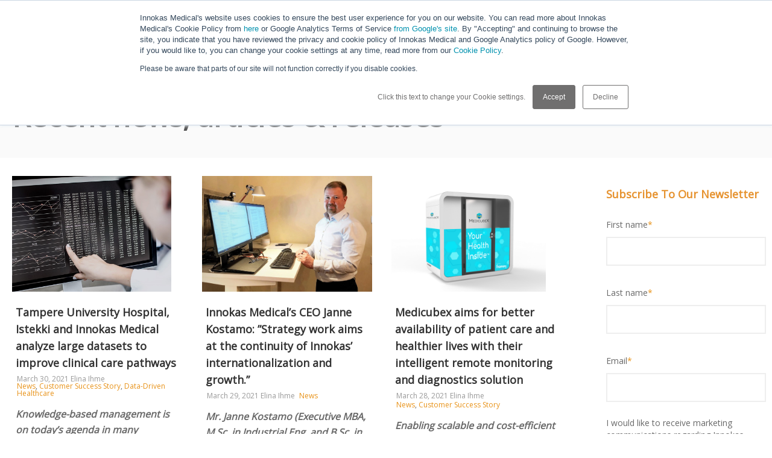

--- FILE ---
content_type: text/html;charset=utf-8
request_url: https://blog.innokasmedical.fi/blog/archive/2021/03
body_size: 11538
content:
<!doctype html><!--[if lt IE 7]> <html class="no-js lt-ie9 lt-ie8 lt-ie7" lang="en-us" > <![endif]--><!--[if IE 7]>    <html class="no-js lt-ie9 lt-ie8" lang="en-us" >        <![endif]--><!--[if IE 8]>    <html class="no-js lt-ie9" lang="en-us" >               <![endif]--><!--[if gt IE 8]><!--><html class="no-js" lang="en-us"><!--<![endif]--><head>
    <meta charset="utf-8">
    <meta http-equiv="X-UA-Compatible" content="IE=edge,chrome=1">
    <meta name="author" content="Innokas Medical Oy">
    <meta name="description" content="Blog posts, articles and breaking news from Innokas.">
    <meta name="generator" content="HubSpot">
    <title>Innokas Business Blog</title>
    <link rel="shortcut icon" href="https://blog.innokasmedical.fi/hubfs/Innokasmedical%20Nov%202017/Images/fav.png">
    
<meta name="viewport" content="width=device-width, initial-scale=1">

    <script src="/hs/hsstatic/jquery-libs/static-1.1/jquery/jquery-1.7.1.js"></script>
<script>hsjQuery = window['jQuery'];</script>
    <meta property="og:description" content="Blog posts, articles and breaking news from Innokas.">
    <meta property="og:title" content="Innokas Business Blog">
    <meta name="twitter:description" content="Blog posts, articles and breaking news from Innokas.">
    <meta name="twitter:title" content="Innokas Business Blog">

    

    
    <style>
a.cta_button{-moz-box-sizing:content-box !important;-webkit-box-sizing:content-box !important;box-sizing:content-box !important;vertical-align:middle}.hs-breadcrumb-menu{list-style-type:none;margin:0px 0px 0px 0px;padding:0px 0px 0px 0px}.hs-breadcrumb-menu-item{float:left;padding:10px 0px 10px 10px}.hs-breadcrumb-menu-divider:before{content:'›';padding-left:10px}.hs-featured-image-link{border:0}.hs-featured-image{float:right;margin:0 0 20px 20px;max-width:50%}@media (max-width: 568px){.hs-featured-image{float:none;margin:0;width:100%;max-width:100%}}.hs-screen-reader-text{clip:rect(1px, 1px, 1px, 1px);height:1px;overflow:hidden;position:absolute !important;width:1px}
</style>

<link rel="stylesheet" href="/hs/hsstatic/AsyncSupport/static-1.501/sass/rss_post_listing.css">
    

    
<!--  Added by GoogleAnalytics integration -->
<script>
var _hsp = window._hsp = window._hsp || [];
_hsp.push(['addPrivacyConsentListener', function(consent) { if (consent.allowed || (consent.categories && consent.categories.analytics)) {
  (function(i,s,o,g,r,a,m){i['GoogleAnalyticsObject']=r;i[r]=i[r]||function(){
  (i[r].q=i[r].q||[]).push(arguments)},i[r].l=1*new Date();a=s.createElement(o),
  m=s.getElementsByTagName(o)[0];a.async=1;a.src=g;m.parentNode.insertBefore(a,m)
})(window,document,'script','//www.google-analytics.com/analytics.js','ga');
  ga('create','UA-86201736-1','auto');
  ga('send','pageview');
}}]);
</script>

<!-- /Added by GoogleAnalytics integration -->

<!--  Added by GoogleTagManager integration -->
<script>
var _hsp = window._hsp = window._hsp || [];
window.dataLayer = window.dataLayer || [];
function gtag(){dataLayer.push(arguments);}

var useGoogleConsentModeV2 = true;
var waitForUpdateMillis = 1000;



var hsLoadGtm = function loadGtm() {
    if(window._hsGtmLoadOnce) {
      return;
    }

    if (useGoogleConsentModeV2) {

      gtag('set','developer_id.dZTQ1Zm',true);

      gtag('consent', 'default', {
      'ad_storage': 'denied',
      'analytics_storage': 'denied',
      'ad_user_data': 'denied',
      'ad_personalization': 'denied',
      'wait_for_update': waitForUpdateMillis
      });

      _hsp.push(['useGoogleConsentModeV2'])
    }

    (function(w,d,s,l,i){w[l]=w[l]||[];w[l].push({'gtm.start':
    new Date().getTime(),event:'gtm.js'});var f=d.getElementsByTagName(s)[0],
    j=d.createElement(s),dl=l!='dataLayer'?'&l='+l:'';j.async=true;j.src=
    'https://www.googletagmanager.com/gtm.js?id='+i+dl;f.parentNode.insertBefore(j,f);
    })(window,document,'script','dataLayer','GTM-K4LHRDD');

    window._hsGtmLoadOnce = true;
};

_hsp.push(['addPrivacyConsentListener', function(consent){
  if(consent.allowed || (consent.categories && consent.categories.analytics)){
    hsLoadGtm();
  }
}]);

</script>

<!-- /Added by GoogleTagManager integration -->


<meta name="google-site-verification" content="t4DtkcYPRSEWZAp942yG67H6jYDD_B9QWFo4lSghf7c">
<meta property="og:url" content="https://blog.innokasmedical.fi/blog/archive/2021/03">
<meta property="og:type" content="blog">
<meta name="twitter:card" content="summary">
<link rel="alternate" type="application/rss+xml" href="https://blog.innokasmedical.fi/blog/rss.xml">
<meta name="twitter:domain" content="blog.innokasmedical.fi">
<script src="//platform.linkedin.com/in.js" type="text/javascript">
    lang: en_US
</script>

<meta http-equiv="content-language" content="en-us">
<link rel="stylesheet" href="//7052064.fs1.hubspotusercontent-na1.net/hubfs/7052064/hub_generated/template_assets/DEFAULT_ASSET/1768421114521/template_layout.min.css">


<link rel="stylesheet" href="https://blog.innokasmedical.fi/hubfs/hub_generated/template_assets/1/5431858391/1743420895899/template_Innokasmedical_November2017-style.min.css">




</head>
<body class="blog   hs-content-id-86107705511 hs-blog-listing hs-blog-id-5355528275" style="">
<!--  Added by GoogleTagManager integration -->
<noscript><iframe src="https://www.googletagmanager.com/ns.html?id=GTM-K4LHRDD" height="0" width="0" style="display:none;visibility:hidden"></iframe></noscript>

<!-- /Added by GoogleTagManager integration -->

    <div class="header-container-wrapper">
    <div class="header-container container-fluid">

<div class="row-fluid-wrapper row-depth-1 row-number-1 ">
<div class="row-fluid ">
<div class="span12 widget-span widget-type-global_group " style="" data-widget-type="global_group" data-x="0" data-w="12">
<div class="" data-global-widget-path="generated_global_groups/5431858403.html"><div class="row-fluid-wrapper row-depth-1 row-number-1">
<div class="row-fluid ">
<div class="span12 widget-span widget-type-cell custom-header" style="" data-widget-type="cell" data-x="0" data-w="12">

<div class="row-fluid-wrapper row-depth-1 row-number-2">
<div class="row-fluid ">
<div class="span12 widget-span widget-type-cell page-center" style="" data-widget-type="cell" data-x="0" data-w="12">

<div class="row-fluid-wrapper row-depth-1 row-number-3">
<div class="row-fluid ">
<div class="span3 widget-span widget-type-raw_html custom-logo" style="" data-widget-type="raw_html" data-x="0" data-w="3">
<div class="cell-wrapper layout-widget-wrapper">
<span id="hs_cos_wrapper_module_151055512525747" class="hs_cos_wrapper hs_cos_wrapper_widget hs_cos_wrapper_type_raw_html" style="" data-hs-cos-general-type="widget" data-hs-cos-type="raw_html"><a href="http://www.innokasmedical.fi/" title="Innokas Medical">
<img alt="Innokas Medical" class="custom-dark-logo" src="https://blog.innokasmedical.fi/hubfs/Innokasmedical%20Nov%202017/Images/Logo%20Tab%20Mac.png">
<img alt="Innokas Medical" class="custom-mobile-logo" src="https://blog.innokasmedical.fi/hubfs/Innokasmedical%20Nov%202017/Images/Logo%20Mobile%20Mac.png">
<img alt="Innokas Medical" class="custom-light-logo" src="https://blog.innokasmedical.fi/hubfs/Innokasmedical%20Nov%202017/Images/Logo%20Desktop%20Mac.png">
</a></span>
</div><!--end layout-widget-wrapper -->
</div><!--end widget-span -->
<div class="span9 widget-span widget-type-menu custom-menu-primary" style="" data-widget-type="menu" data-x="3" data-w="9">
<div class="cell-wrapper layout-widget-wrapper">
<span id="hs_cos_wrapper_module_13884994340213" class="hs_cos_wrapper hs_cos_wrapper_widget hs_cos_wrapper_type_menu" style="" data-hs-cos-general-type="widget" data-hs-cos-type="menu"><div id="hs_menu_wrapper_module_13884994340213" class="hs-menu-wrapper active-branch flyouts hs-menu-flow-horizontal" role="navigation" data-sitemap-name="Innokasmedical November2017-Sitemap" data-menu-id="5431907325" aria-label="Navigation Menu">
 <ul role="menu">
  <li class="hs-menu-item hs-menu-depth-1 hs-item-has-children" role="none"><a href="https://www.innokasmedical.fi/company/" aria-haspopup="true" aria-expanded="false" role="menuitem">Who we are</a>
   <ul role="menu" class="hs-menu-children-wrapper">
    <li class="hs-menu-item hs-menu-depth-2" role="none"><a href="https://www.innokasmedical.fi/careers/" role="menuitem">Careers</a></li>
   </ul></li>
  <li class="hs-menu-item hs-menu-depth-1 hs-item-has-children" role="none"><a href="https://www.innokasmedical.fi/services/" aria-haspopup="true" aria-expanded="false" role="menuitem">What we do</a>
   <ul role="menu" class="hs-menu-children-wrapper">
    <li class="hs-menu-item hs-menu-depth-2" role="none"><a href="https://www.innokasmedical.fi/services/design-and-development-services/" role="menuitem">Design and Development</a></li>
    <li class="hs-menu-item hs-menu-depth-2" role="none"><a href="https://www.innokasmedical.fi/services/manufacturing-services/" role="menuitem">Manufacturing Operations</a></li>
    <li class="hs-menu-item hs-menu-depth-2" role="none"><a href="https://www.innokasmedical.fi/services/quality-services/" role="menuitem">Quality and Regulatory</a></li>
    <li class="hs-menu-item hs-menu-depth-2" role="none"><a href="https://www.innokas.eu/innokas-services/software-and-digitalization-services" role="menuitem">Software &amp; Analytics</a></li>
   </ul></li>
  <li class="hs-menu-item hs-menu-depth-1 hs-item-has-children" role="none"><a href="https://www.innokas.eu/how-we-do-it" aria-haspopup="true" aria-expanded="false" role="menuitem">How we do it</a>
   <ul role="menu" class="hs-menu-children-wrapper">
    <li class="hs-menu-item hs-menu-depth-2" role="none"><a href="https://www.innokasmedical.fi/quality-and-certificates/" role="menuitem">Quality</a></li>
    <li class="hs-menu-item hs-menu-depth-2" role="none"><a href="https://www.innokas.eu/how/sustainability" role="menuitem">Sustainability</a></li>
   </ul></li>
  <li class="hs-menu-item hs-menu-depth-1" role="none"><a href="https://www.innokas.eu/hub" role="menuitem">Hub</a></li>
  <li class="hs-menu-item hs-menu-depth-1" role="none"><a href="https://www.innokasmedical.fi/contact-us/" role="menuitem">Contact Us!</a></li>
 </ul>
</div></span></div><!--end layout-widget-wrapper -->
</div><!--end widget-span -->
</div><!--end row-->
</div><!--end row-wrapper -->

<div class="row-fluid-wrapper row-depth-1 row-number-4">
<div class="row-fluid ">
<div class="span12 widget-span widget-type-raw_html custom-search-icon" style="" data-widget-type="raw_html" data-x="0" data-w="12">
<div class="cell-wrapper layout-widget-wrapper">
<span id="hs_cos_wrapper_module_151056353115393" class="hs_cos_wrapper hs_cos_wrapper_widget hs_cos_wrapper_type_raw_html" style="" data-hs-cos-general-type="widget" data-hs-cos-type="raw_html"><div class="custom-search">
<a href="#"><i class="mk-icon-search"></i></a>
</div></span>
</div><!--end layout-widget-wrapper -->
</div><!--end widget-span -->
</div><!--end row-->
</div><!--end row-wrapper -->

<div class="row-fluid-wrapper row-depth-1 row-number-5">
<div class="row-fluid ">
<div class="span12 widget-span widget-type-raw_html custom-search-form" style="" data-widget-type="raw_html" data-x="0" data-w="12">
<div class="cell-wrapper layout-widget-wrapper">
<span id="hs_cos_wrapper_module_151080829507875" class="hs_cos_wrapper hs_cos_wrapper_widget hs_cos_wrapper_type_raw_html" style="" data-hs-cos-general-type="widget" data-hs-cos-type="raw_html"><form method="get" class="header-searchform-input" action="http://www.innokasmedical.fi">
<input type="text" value="" name="s" id="s" autocomplete="off" autofocus>
<a href="#" class="header-search-close"><i class="mk-icon-close"></i></a>
</form></span>
</div><!--end layout-widget-wrapper -->
</div><!--end widget-span -->
</div><!--end row-->
</div><!--end row-wrapper -->

</div><!--end widget-span -->
</div><!--end row-->
</div><!--end row-wrapper -->

</div><!--end widget-span -->
</div><!--end row-->
</div><!--end row-wrapper -->
</div>
</div><!--end widget-span -->
</div><!--end row-->
</div><!--end row-wrapper -->

    </div><!--end header -->
</div><!--end header wrapper -->

<div class="body-container-wrapper">
    <div class="body-container container-fluid">

<div class="row-fluid-wrapper row-depth-1 row-number-1 ">
<div class="row-fluid ">
<div class="span12 widget-span widget-type-cell custom-blog-banner" style="" data-widget-type="cell" data-x="0" data-w="12">

<div class="row-fluid-wrapper row-depth-1 row-number-2 ">
<div class="row-fluid ">
<div class="span12 widget-span widget-type-cell page-center" style="" data-widget-type="cell" data-x="0" data-w="12">

<div class="row-fluid-wrapper row-depth-1 row-number-3 ">
<div class="row-fluid ">
<div class="span12 widget-span widget-type-raw_jinja hs-blog-header" style="" data-widget-type="raw_jinja" data-x="0" data-w="12">
<h1>Recent news, articles &amp; releases</h1>

<ul class="listing-view">
    <li><a href="http://innokasmedical.fi/">Home</a> <span>/</span> </li>
</ul></div><!--end widget-span -->

</div><!--end row-->
</div><!--end row-wrapper -->

</div><!--end widget-span -->
</div><!--end row-->
</div><!--end row-wrapper -->

</div><!--end widget-span -->
</div><!--end row-->
</div><!--end row-wrapper -->

<div class="row-fluid-wrapper row-depth-1 row-number-4 ">
<div class="row-fluid ">
<div class="span12 widget-span widget-type-cell page-center content-wrapper" style="" data-widget-type="cell" data-x="0" data-w="12">

<div class="row-fluid-wrapper row-depth-1 row-number-5 ">
<div class="row-fluid ">
<div class="span9 widget-span widget-type-cell blog-content" style="" data-widget-type="cell" data-x="0" data-w="9">

<div class="row-fluid-wrapper row-depth-1 row-number-6 ">
<div class="row-fluid ">
<div class="span12 widget-span widget-type-blog_content " style="" data-widget-type="blog_content" data-x="0" data-w="12">
<div class="blog-section">
    <div class="blog-listing-wrapper cell-wrapper">
        
        <div class="post-listing">
            <div class="hs-author-profile">
                <h2 class="hs-author-name"></h2>
                
                <div class="hs-author-bio"></div>
                
            </div>
            <h3 class="hs-author-listing-header">Recent Posts</h3>
            
                <div class="post-item">
                    
                        
                        <div class="hs-featured-image-wrapper">
                        <a href="https://blog.innokasmedical.fi/blog/tampere-university-hospital-istekki-and-innokas-medical-analyze-large-datasets-to-improve-clinical-care-pathways" title="" class="hs-featured-image-link">
                        <img src="https://blog.innokasmedical.fi/hubfs/tays_istekki_innokasmedical_data_analytics.jpg" class="hs-featured-image" alt="">
                        <div class="hover-overlay"></div>
                        </a><a href="https://blog.innokasmedical.fi/blog/tampere-university-hospital-istekki-and-innokas-medical-analyze-large-datasets-to-improve-clinical-care-pathways" title="" class="hs-featured-image-icon"><i class="mk-theme-icon-next-big hover-plus-icon"></i></a>
                        
                        </div>
                        
                        <div class="post-header">
                            <h2><a href="https://blog.innokasmedical.fi/blog/tampere-university-hospital-istekki-and-innokas-medical-analyze-large-datasets-to-improve-clinical-care-pathways">Tampere University Hospital, Istekki and Innokas Medical analyze large datasets to improve clinical care pathways</a></h2>
                        </div>
                        <div class="custom-date-group">
                            <div class="custom-date">
                                <a href="https://blog.innokasmedical.fi/blog/tampere-university-hospital-istekki-and-innokas-medical-analyze-large-datasets-to-improve-clinical-care-pathways">March 30, 2021</a><a href="https://blog.innokasmedical.fi/blog/tampere-university-hospital-istekki-and-innokas-medical-analyze-large-datasets-to-improve-clinical-care-pathways"> Elina Ihme</a>
                            </div>
                            

                            
                            
                            <div id="hubspot-topic_data">
                            
                            <a class="topic-link" href="https://blog.innokasmedical.fi/blog/tag/news">News</a>,
                            
                            <a class="topic-link" href="https://blog.innokasmedical.fi/blog/tag/customer-success-story">Customer Success Story</a>,
                            
                            <a class="topic-link" href="https://blog.innokasmedical.fi/blog/tag/data-driven-healthcare">Data-Driven Healthcare</a>
                            
                            </div>
                            
                        </div>
                        
                        <div class="post-body clearfix">
                            <!--post summary-->
                            <p><strong><em>Knowledge-based management is on today’s agenda in many organizations; how to derive insights from the large datasets to enable better and faster decision-making. The role of digital health...</em></strong></p> 
                        </div>
                    
                </div>
            
                <div class="post-item">
                    
                        
                        <div class="hs-featured-image-wrapper">
                        <a href="https://blog.innokasmedical.fi/blog/innokas-medicals-ceo-janne-kostamo-strategy-work-aims-at-the-continuity-of-innokas-internationalization-and-growth" title="" class="hs-featured-image-link">
                        <img src="https://blog.innokasmedical.fi/hubfs/kostamo_newsletter_innokasmedical-1.jpg" class="hs-featured-image" alt="innokasmedical_ceo_jannekostamo">
                        <div class="hover-overlay"></div>
                        </a><a href="https://blog.innokasmedical.fi/blog/innokas-medicals-ceo-janne-kostamo-strategy-work-aims-at-the-continuity-of-innokas-internationalization-and-growth" title="" class="hs-featured-image-icon"><i class="mk-theme-icon-next-big hover-plus-icon"></i></a>
                        
                        </div>
                        
                        <div class="post-header">
                            <h2><a href="https://blog.innokasmedical.fi/blog/innokas-medicals-ceo-janne-kostamo-strategy-work-aims-at-the-continuity-of-innokas-internationalization-and-growth">Innokas Medical’s CEO Janne Kostamo: ”Strategy work aims at the continuity of Innokas’ internationalization and growth.”</a></h2>
                        </div>
                        <div class="custom-date-group">
                            <div class="custom-date">
                                <a href="https://blog.innokasmedical.fi/blog/innokas-medicals-ceo-janne-kostamo-strategy-work-aims-at-the-continuity-of-innokas-internationalization-and-growth">March 29, 2021</a><a href="https://blog.innokasmedical.fi/blog/innokas-medicals-ceo-janne-kostamo-strategy-work-aims-at-the-continuity-of-innokas-internationalization-and-growth"> Elina Ihme</a>
                            </div>
                            

                            
                            
                            <div id="hubspot-topic_data">
                            
                            <a class="topic-link" href="https://blog.innokasmedical.fi/blog/tag/news">News</a>
                            
                            </div>
                            
                        </div>
                        
                        <div class="post-body clearfix">
                            <!--post summary-->
                            <p><strong><em>Mr. Janne Kostamo (Executive MBA, M.Sc. in Industrial Eng. and B.Sc. in Mech. Eng.) was appointed as new CEO of Innokas Medical. He started to work at Innokas in the beginning of this year. Kostamo...</em></strong></p> 
                        </div>
                    
                </div>
            
                <div class="post-item">
                    
                        
                        <div class="hs-featured-image-wrapper">
                        <a href="https://blog.innokasmedical.fi/blog/medicubex-aims-for-better-availability-of-patient-care-and-healthier-lives-with-their-intelligent-remote-monitoring-and-diagnostics-solution" title="" class="hs-featured-image-link">
                        <img src="https://blog.innokasmedical.fi/hubfs/medicubex_innokasmedical.png" class="hs-featured-image" alt="innokasmedical_medicubex_cocreation">
                        <div class="hover-overlay"></div>
                        </a><a href="https://blog.innokasmedical.fi/blog/medicubex-aims-for-better-availability-of-patient-care-and-healthier-lives-with-their-intelligent-remote-monitoring-and-diagnostics-solution" title="" class="hs-featured-image-icon"><i class="mk-theme-icon-next-big hover-plus-icon"></i></a>
                        
                        </div>
                        
                        <div class="post-header">
                            <h2><a href="https://blog.innokasmedical.fi/blog/medicubex-aims-for-better-availability-of-patient-care-and-healthier-lives-with-their-intelligent-remote-monitoring-and-diagnostics-solution">Medicubex aims for better availability of patient care and healthier lives with their intelligent remote monitoring and diagnostics solution</a></h2>
                        </div>
                        <div class="custom-date-group">
                            <div class="custom-date">
                                <a href="https://blog.innokasmedical.fi/blog/medicubex-aims-for-better-availability-of-patient-care-and-healthier-lives-with-their-intelligent-remote-monitoring-and-diagnostics-solution">March 28, 2021</a><a href="https://blog.innokasmedical.fi/blog/medicubex-aims-for-better-availability-of-patient-care-and-healthier-lives-with-their-intelligent-remote-monitoring-and-diagnostics-solution"> Elina Ihme</a>
                            </div>
                            

                            
                            
                            <div id="hubspot-topic_data">
                            
                            <a class="topic-link" href="https://blog.innokasmedical.fi/blog/tag/news">News</a>,
                            
                            <a class="topic-link" href="https://blog.innokasmedical.fi/blog/tag/customer-success-story">Customer Success Story</a>
                            
                            </div>
                            
                        </div>
                        
                        <div class="post-body clearfix">
                            <!--post summary-->
                            <p><strong><em>Enabling scalable and cost-efficient future healthcare solutions with autonomous health monitoring is the most important driver for Medicubex, headquartered in Helsinki, Finland. Innokas Medical is...</em></strong></p> 
                        </div>
                    
                </div>
            
                <div class="post-item">
                    
                        
                        <div class="hs-featured-image-wrapper">
                        <a href="https://blog.innokasmedical.fi/blog/free-webinar-how-to-ensure-agile-co-creation-of-medical-devices" title="" class="hs-featured-image-link">
                        <img src="https://blog.innokasmedical.fi/hubfs/free%20webinar_agile%20medical%20device%20cocreation_innokasmedical.jpg" class="hs-featured-image" alt="">
                        <div class="hover-overlay"></div>
                        </a><a href="https://blog.innokasmedical.fi/blog/free-webinar-how-to-ensure-agile-co-creation-of-medical-devices" title="" class="hs-featured-image-icon"><i class="mk-theme-icon-next-big hover-plus-icon"></i></a>
                        
                        </div>
                        
                        <div class="post-header">
                            <h2><a href="https://blog.innokasmedical.fi/blog/free-webinar-how-to-ensure-agile-co-creation-of-medical-devices">Free Webinar: How to Ensure Agile Co-Creation of Medical Devices?</a></h2>
                        </div>
                        <div class="custom-date-group">
                            <div class="custom-date">
                                <a href="https://blog.innokasmedical.fi/blog/free-webinar-how-to-ensure-agile-co-creation-of-medical-devices">March 26, 2021</a><a href="https://blog.innokasmedical.fi/blog/free-webinar-how-to-ensure-agile-co-creation-of-medical-devices"> Elina Ihme</a>
                            </div>
                            

                            
                            
                            <div id="hubspot-topic_data">
                            
                            <a class="topic-link" href="https://blog.innokasmedical.fi/blog/tag/fairs-events">Fairs &amp; Events</a>
                            
                            </div>
                            
                        </div>
                        
                        <div class="post-body clearfix">
                            <!--post summary-->
                            <p>Innokas Medical has launched free webinar series to share ideas and experiences around medical device design and development as well as quality and regulatory matters. In our 9th webinar we will...</p> 
                        </div>
                    
                </div>
            
                <div class="post-item">
                    
                        
                        <div class="hs-featured-image-wrapper">
                        <a href="https://blog.innokasmedical.fi/blog/innokas-medical-discusses-about-the-future-of-medtech-production" title="" class="hs-featured-image-link">
                        <img src="https://blog.innokasmedical.fi/hubfs/innokasmedical_medtecsummit_2021.png" class="hs-featured-image" alt="">
                        <div class="hover-overlay"></div>
                        </a><a href="https://blog.innokasmedical.fi/blog/innokas-medical-discusses-about-the-future-of-medtech-production" title="" class="hs-featured-image-icon"><i class="mk-theme-icon-next-big hover-plus-icon"></i></a>
                        
                        </div>
                        
                        <div class="post-header">
                            <h2><a href="https://blog.innokasmedical.fi/blog/innokas-medical-discusses-about-the-future-of-medtech-production">Innokas Medical discusses about the future of MedTech production</a></h2>
                        </div>
                        <div class="custom-date-group">
                            <div class="custom-date">
                                <a href="https://blog.innokasmedical.fi/blog/innokas-medical-discusses-about-the-future-of-medtech-production">March 14, 2021</a><a href="https://blog.innokasmedical.fi/blog/innokas-medical-discusses-about-the-future-of-medtech-production"> Elina Ihme</a>
                            </div>
                            

                            
                            
                            <div id="hubspot-topic_data">
                            
                            <a class="topic-link" href="https://blog.innokasmedical.fi/blog/tag/fairs-events">Fairs &amp; Events</a>
                            
                            </div>
                            
                        </div>
                        
                        <div class="post-body clearfix">
                            <!--post summary-->
                            <p><span>Innokas Medical will join <span style="color: #e8931a;"><a href="https://www.medteclive.com/en/info/medtech-summit/event-information" rel="noopener" target="_blank" style="color: #e8931a;"><span style="font-style: italic;">MedtecSUMMIT Congress &amp; Partnering</span> </a></span></span><span><a href="https://www.medteclive.com/en/info/medtech-summit/event-information" rel="noopener" target="_blank">online event</a> <span style="font-weight: bold;">on April 20th to 22nd,</span> which will be organized by Bayern Innovativ GmbH on behalf of the Bavarian Ministry for Economic...</span></p> 
                        </div>
                    
                </div>
            
                <div class="post-item">
                    
                        
                        <div class="hs-featured-image-wrapper">
                        <a href="https://blog.innokasmedical.fi/blog/ntnu-technology-transfer-rely-on-innokas-strong-expertise-in-quality-and-regulatory-management" title="" class="hs-featured-image-link">
                        <img src="https://blog.innokasmedical.fi/hubfs/innokas_ntnu_qara_medical%202.jpg" class="hs-featured-image" alt="innokasmedical_ntnu_medical_ivd_quality_regulatory">
                        <div class="hover-overlay"></div>
                        </a><a href="https://blog.innokasmedical.fi/blog/ntnu-technology-transfer-rely-on-innokas-strong-expertise-in-quality-and-regulatory-management" title="" class="hs-featured-image-icon"><i class="mk-theme-icon-next-big hover-plus-icon"></i></a>
                        
                        </div>
                        
                        <div class="post-header">
                            <h2><a href="https://blog.innokasmedical.fi/blog/ntnu-technology-transfer-rely-on-innokas-strong-expertise-in-quality-and-regulatory-management">NTNU Technology Transfer relies on Innokas’ strong expertise in quality and regulatory management</a></h2>
                        </div>
                        <div class="custom-date-group">
                            <div class="custom-date">
                                <a href="https://blog.innokasmedical.fi/blog/ntnu-technology-transfer-rely-on-innokas-strong-expertise-in-quality-and-regulatory-management">March 11, 2021</a><a href="https://blog.innokasmedical.fi/blog/ntnu-technology-transfer-rely-on-innokas-strong-expertise-in-quality-and-regulatory-management"> Elina Ihme</a>
                            </div>
                            

                            
                            
                            <div id="hubspot-topic_data">
                            
                            <a class="topic-link" href="https://blog.innokasmedical.fi/blog/tag/quality-regulatory-affairs">Quality &amp; Regulatory Affairs</a>,
                            
                            <a class="topic-link" href="https://blog.innokasmedical.fi/blog/tag/customer-success-story">Customer Success Story</a>
                            
                            </div>
                            
                        </div>
                        
                        <div class="post-body clearfix">
                            <!--post summary-->
                            <p><strong><em>Innokas Medical participated in the project where the regulatory framework for NTNU’s new set of reagents were created.</em></strong></p> 
                        </div>
                    
                </div>
            
                <div class="post-item">
                    
                        
                        <div class="hs-featured-image-wrapper">
                        <a href="https://blog.innokasmedical.fi/blog/innokas-medical-have-been-manufacturing-medical-technology-products-for-over-27-years-already" title="" class="hs-featured-image-link">
                        <img src="https://blog.innokasmedical.fi/hubfs/Manufacturing_operations_innokasmedical.jpg" class="hs-featured-image" alt="innokasmedical_manufacturingoperations_medicaltechnology">
                        <div class="hover-overlay"></div>
                        </a><a href="https://blog.innokasmedical.fi/blog/innokas-medical-have-been-manufacturing-medical-technology-products-for-over-27-years-already" title="" class="hs-featured-image-icon"><i class="mk-theme-icon-next-big hover-plus-icon"></i></a>
                        
                        </div>
                        
                        <div class="post-header">
                            <h2><a href="https://blog.innokasmedical.fi/blog/innokas-medical-have-been-manufacturing-medical-technology-products-for-over-27-years-already">Innokas Medical has been manufacturing medical technology products for over 27 years already</a></h2>
                        </div>
                        <div class="custom-date-group">
                            <div class="custom-date">
                                <a href="https://blog.innokasmedical.fi/blog/innokas-medical-have-been-manufacturing-medical-technology-products-for-over-27-years-already">March 05, 2021</a><a href="https://blog.innokasmedical.fi/blog/innokas-medical-have-been-manufacturing-medical-technology-products-for-over-27-years-already"> Elina Ihme</a>
                            </div>
                            

                            
                            
                            <div id="hubspot-topic_data">
                            
                            <a class="topic-link" href="https://blog.innokasmedical.fi/blog/tag/blog">Blog</a>,
                            
                            <a class="topic-link" href="https://blog.innokasmedical.fi/blog/tag/news">News</a>,
                            
                            <a class="topic-link" href="https://blog.innokasmedical.fi/blog/tag/medical-device-manufacturing">Medical Device Manufacturing</a>
                            
                            </div>
                            
                        </div>
                        
                        <div class="post-body clearfix">
                            <!--post summary-->
                            <p><strong><em>Three manufacturing sites offer flexible contract manufacturing and agile capacity increasing adjusting to customer-specific needs.</em></strong></p> 
                        </div>
                    
                </div>
            
                <div class="post-item">
                    
                        
                        <div class="hs-featured-image-wrapper">
                        <a href="https://blog.innokasmedical.fi/blog/free-webinar-clinical-evaluation-of-medical-device-software" title="" class="hs-featured-image-link">
                        <img src="https://blog.innokasmedical.fi/hubfs/clinical_evaluation_medical_device_software_innokasmedical.jpg" class="hs-featured-image" alt="">
                        <div class="hover-overlay"></div>
                        </a><a href="https://blog.innokasmedical.fi/blog/free-webinar-clinical-evaluation-of-medical-device-software" title="" class="hs-featured-image-icon"><i class="mk-theme-icon-next-big hover-plus-icon"></i></a>
                        
                        </div>
                        
                        <div class="post-header">
                            <h2><a href="https://blog.innokasmedical.fi/blog/free-webinar-clinical-evaluation-of-medical-device-software">Free Webinar:&nbsp;Clinical Evaluation of Medical Device Software</a></h2>
                        </div>
                        <div class="custom-date-group">
                            <div class="custom-date">
                                <a href="https://blog.innokasmedical.fi/blog/free-webinar-clinical-evaluation-of-medical-device-software">March 04, 2021</a><a href="https://blog.innokasmedical.fi/blog/free-webinar-clinical-evaluation-of-medical-device-software"> Elina Ihme</a>
                            </div>
                            

                            
                            
                            <div id="hubspot-topic_data">
                            
                            <a class="topic-link" href="https://blog.innokasmedical.fi/blog/tag/fairs-events">Fairs &amp; Events</a>
                            
                            </div>
                            
                        </div>
                        
                        <div class="post-body clearfix">
                            <!--post summary-->
                            <p>Innokas Medical has launched free webinar series to share ideas and experiences around medical device quality and regulatory matters. In our 8th webinar we will discuss about Clinical Evaluation of...</p> 
                        </div>
                    
                </div>
            
        </div>

<!-- Numbered Pagination -->
<div class="blog-pagination">
    
    
    

    <div class="blog-pagination-left">
        
        
    </div>
    <div class="blog-pagination-center">
        
            
            
        
            
            
        
            
            
        
            
            
        
            
            
                <a href="https://blog.innokasmedical.fi/blog/page/1">1</a>
            
        
    </div>
    <div class="blog-pagination-right">
        
        
    </div>
</div>
        
    </div>
</div></div>

</div><!--end row-->
</div><!--end row-wrapper -->

<div class="row-fluid-wrapper row-depth-1 row-number-7 ">
<div class="row-fluid ">
<div class="span12 widget-span widget-type-blog_comments " style="" data-widget-type="blog_comments" data-x="0" data-w="12">
<div class="cell-wrapper layout-widget-wrapper">
<span id="hs_cos_wrapper_blog_comments" class="hs_cos_wrapper hs_cos_wrapper_widget hs_cos_wrapper_type_blog_comments" style="" data-hs-cos-general-type="widget" data-hs-cos-type="blog_comments"></span></div><!--end layout-widget-wrapper -->
</div><!--end widget-span -->
</div><!--end row-->
</div><!--end row-wrapper -->

</div><!--end widget-span -->
<div class="span3 widget-span widget-type-cell blog-sidebar" style="" data-widget-type="cell" data-x="9" data-w="3">

<div class="row-fluid-wrapper row-depth-1 row-number-8 ">
<div class="row-fluid ">
<div class="span12 widget-span widget-type-form custom-blog-sidebar-form" style="" data-widget-type="form" data-x="0" data-w="12">
<div class="cell-wrapper layout-widget-wrapper">
<span id="hs_cos_wrapper_module_1510662573662118" class="hs_cos_wrapper hs_cos_wrapper_widget hs_cos_wrapper_type_form" style="" data-hs-cos-general-type="widget" data-hs-cos-type="form"><h3 id="hs_cos_wrapper_module_1510662573662118_title" class="hs_cos_wrapper form-title" data-hs-cos-general-type="widget_field" data-hs-cos-type="text">Subscribe to our newsletter</h3>

<div id="hs_form_target_module_1510662573662118"></div>









</span>
</div><!--end layout-widget-wrapper -->
</div><!--end widget-span -->
</div><!--end row-->
</div><!--end row-wrapper -->

<div class="row-fluid-wrapper row-depth-1 row-number-9 ">
<div class="row-fluid ">
<div class="span12 widget-span widget-type-google_search custom-google-search" style="" data-widget-type="google_search" data-x="0" data-w="12">
<div class="cell-wrapper layout-widget-wrapper">
<span id="hs_cos_wrapper_module_151066235203264" class="hs_cos_wrapper hs_cos_wrapper_widget hs_cos_wrapper_type_google_search" style="" data-hs-cos-general-type="widget" data-hs-cos-type="google_search">        <div id="hs-search-module" class="hs-search-module hs-search-module-7528">
            <form class="hs-form">
                <div class="field" role="search">
                    <label for="hs-search-7528"></label>
                    <div class="input">
                        <input type="text" id="hs-search-7528" class="hs-input" value="">
                        <a class="hs-button primary">Search Google</a>
                    </div>
                </div>
            </form>
        </div>
        <script>
    function hsOnReadyGoogleSearch_7528() {
      var url           = 'http://google.com/search?q=site:' + location.protocol + '//' + location.hostname + ' ';
      var $searchModule = document.querySelector('.hs-search-module-7528');
      var $input        = $searchModule.querySelector('input');
      var $button       = $searchModule.querySelector('.hs-button.primary');
      if (false) {
          $input.value = decodeURIComponent(location.pathname.split('/').join(' ').split('.').join(' ').split('-').join(' ').split('_').join(''));
      }

      $button.addEventListener('click', function(){
          var newUrl = url + $input.value;
          var win = window.open(newUrl, '_blank');
          if (win) {
              win.focus();
          } else {
              location.href = newUrl;
          }
      });
      $input.addEventListener('keypress', function(e){
          if (e.keyCode !== 13) return;
          e.preventDefault();
          $button.click();
      });
    }

    if (document.readyState === "complete" ||
    (document.readyState !== "loading" && !document.documentElement.doScroll)
    ) {
        hsOnReadyGoogleSearch_7528();
    } else {
        document.addEventListener("DOMContentLoaded", hsOnReadyGoogleSearch_7528);
    }
</script>

</span></div><!--end layout-widget-wrapper -->
</div><!--end widget-span -->
</div><!--end row-->
</div><!--end row-wrapper -->

<div class="row-fluid-wrapper row-depth-1 row-number-10 ">
<div class="row-fluid ">
<div class="span12 widget-span widget-type-cta " style="" data-widget-type="cta" data-x="0" data-w="12">
<div class="cell-wrapper layout-widget-wrapper">
<span id="hs_cos_wrapper_module_152201133959258" class="hs_cos_wrapper hs_cos_wrapper_widget hs_cos_wrapper_type_cta" style="" data-hs-cos-general-type="widget" data-hs-cos-type="cta"><!--HubSpot Call-to-Action Code --><span class="hs-cta-wrapper" id="hs-cta-wrapper-3e5a1570-e8c8-4c75-a2ed-dfcc0da7ded2"><span class="hs-cta-node hs-cta-3e5a1570-e8c8-4c75-a2ed-dfcc0da7ded2" id="hs-cta-3e5a1570-e8c8-4c75-a2ed-dfcc0da7ded2"><!--[if lte IE 8]><div id="hs-cta-ie-element"></div><![endif]--><a href="https://cta-redirect.hubspot.com/cta/redirect/3934604/3e5a1570-e8c8-4c75-a2ed-dfcc0da7ded2"><img class="hs-cta-img" id="hs-cta-img-3e5a1570-e8c8-4c75-a2ed-dfcc0da7ded2" style="border-width:0px;" height="330" width="800" src="https://no-cache.hubspot.com/cta/default/3934604/3e5a1570-e8c8-4c75-a2ed-dfcc0da7ded2.png" alt="how to ensure the quality compliance of your medical product"></a></span><script charset="utf-8" src="/hs/cta/cta/current.js"></script><script type="text/javascript"> hbspt.cta._relativeUrls=true;hbspt.cta.load(3934604, '3e5a1570-e8c8-4c75-a2ed-dfcc0da7ded2', {"useNewLoader":"true","region":"na1"}); </script></span><!-- end HubSpot Call-to-Action Code --></span></div><!--end layout-widget-wrapper -->
</div><!--end widget-span -->
</div><!--end row-->
</div><!--end row-wrapper -->

<div class="row-fluid-wrapper row-depth-1 row-number-11 ">
<div class="row-fluid ">
<div class="span12 widget-span widget-type-post_listing custom-recent-posts" style="padding-top: 10px;display:none;" data-widget-type="post_listing" data-x="0" data-w="12">
<div class="cell-wrapper layout-widget-wrapper">
<span id="hs_cos_wrapper_top_posts" class="hs_cos_wrapper hs_cos_wrapper_widget hs_cos_wrapper_type_post_listing" style="" data-hs-cos-general-type="widget" data-hs-cos-type="post_listing"><div class="block">
  <h3>Recent Posts</h3>
  <div class="widget-module">
    <ul class="hs-hash-1414787027-1768443535989">
    </ul>
  </div>
</div>
</span></div><!--end layout-widget-wrapper -->
</div><!--end widget-span -->
</div><!--end row-->
</div><!--end row-wrapper -->

<div class="row-fluid-wrapper row-depth-1 row-number-12 ">
<div class="row-fluid ">
<div class="span12 widget-span widget-type-post_filter custom-archives" style="" data-widget-type="post_filter" data-x="0" data-w="12">
<div class="cell-wrapper layout-widget-wrapper">
<span id="hs_cos_wrapper_module_151066240019968" class="hs_cos_wrapper hs_cos_wrapper_widget hs_cos_wrapper_type_post_filter" style="" data-hs-cos-general-type="widget" data-hs-cos-type="post_filter"><div class="block">
  <h3>Archives</h3>
  <div class="widget-module">
    <ul>
      
        <li>
          <a href="https://blog.innokasmedical.fi/blog/archive/2018/04">April 2018 <span class="filter-link-count" dir="ltr">(10)</span></a>
        </li>
      
        <li>
          <a href="https://blog.innokasmedical.fi/blog/archive/2018/10">October 2018 <span class="filter-link-count" dir="ltr">(9)</span></a>
        </li>
      
        <li>
          <a href="https://blog.innokasmedical.fi/blog/archive/2018/12">December 2018 <span class="filter-link-count" dir="ltr">(8)</span></a>
        </li>
      
        <li>
          <a href="https://blog.innokasmedical.fi/blog/archive/2019/06">June 2019 <span class="filter-link-count" dir="ltr">(8)</span></a>
        </li>
      
        <li>
          <a href="https://blog.innokasmedical.fi/blog/archive/2019/12">December 2019 <span class="filter-link-count" dir="ltr">(8)</span></a>
        </li>
      
        <li style="display:none;">
          <a href="https://blog.innokasmedical.fi/blog/archive/2021/03">March 2021 <span class="filter-link-count" dir="ltr">(8)</span></a>
        </li>
      
        <li style="display:none;">
          <a href="https://blog.innokasmedical.fi/blog/archive/2020/04">April 2020 <span class="filter-link-count" dir="ltr">(7)</span></a>
        </li>
      
        <li style="display:none;">
          <a href="https://blog.innokasmedical.fi/blog/archive/2020/09">September 2020 <span class="filter-link-count" dir="ltr">(6)</span></a>
        </li>
      
        <li style="display:none;">
          <a href="https://blog.innokasmedical.fi/blog/archive/2020/10">October 2020 <span class="filter-link-count" dir="ltr">(6)</span></a>
        </li>
      
        <li style="display:none;">
          <a href="https://blog.innokasmedical.fi/blog/archive/2020/12">December 2020 <span class="filter-link-count" dir="ltr">(6)</span></a>
        </li>
      
        <li style="display:none;">
          <a href="https://blog.innokasmedical.fi/blog/archive/2021/05">May 2021 <span class="filter-link-count" dir="ltr">(6)</span></a>
        </li>
      
        <li style="display:none;">
          <a href="https://blog.innokasmedical.fi/blog/archive/2017/12">December 2017 <span class="filter-link-count" dir="ltr">(5)</span></a>
        </li>
      
        <li style="display:none;">
          <a href="https://blog.innokasmedical.fi/blog/archive/2018/06">June 2018 <span class="filter-link-count" dir="ltr">(5)</span></a>
        </li>
      
        <li style="display:none;">
          <a href="https://blog.innokasmedical.fi/blog/archive/2018/09">September 2018 <span class="filter-link-count" dir="ltr">(5)</span></a>
        </li>
      
        <li style="display:none;">
          <a href="https://blog.innokasmedical.fi/blog/archive/2019/05">May 2019 <span class="filter-link-count" dir="ltr">(5)</span></a>
        </li>
      
        <li style="display:none;">
          <a href="https://blog.innokasmedical.fi/blog/archive/2020/02">February 2020 <span class="filter-link-count" dir="ltr">(5)</span></a>
        </li>
      
        <li style="display:none;">
          <a href="https://blog.innokasmedical.fi/blog/archive/2020/06">June 2020 <span class="filter-link-count" dir="ltr">(5)</span></a>
        </li>
      
        <li style="display:none;">
          <a href="https://blog.innokasmedical.fi/blog/archive/2022/09">September 2022 <span class="filter-link-count" dir="ltr">(5)</span></a>
        </li>
      
        <li style="display:none;">
          <a href="https://blog.innokasmedical.fi/blog/archive/2022/10">October 2022 <span class="filter-link-count" dir="ltr">(5)</span></a>
        </li>
      
        <li style="display:none;">
          <a href="https://blog.innokasmedical.fi/blog/archive/2023/01">January 2023 <span class="filter-link-count" dir="ltr">(5)</span></a>
        </li>
      
        <li style="display:none;">
          <a href="https://blog.innokasmedical.fi/blog/archive/2024/06">June 2024 <span class="filter-link-count" dir="ltr">(5)</span></a>
        </li>
      
        <li style="display:none;">
          <a href="https://blog.innokasmedical.fi/blog/archive/2024/10">October 2024 <span class="filter-link-count" dir="ltr">(5)</span></a>
        </li>
      
        <li style="display:none;">
          <a href="https://blog.innokasmedical.fi/blog/archive/2016/05">May 2016 <span class="filter-link-count" dir="ltr">(4)</span></a>
        </li>
      
        <li style="display:none;">
          <a href="https://blog.innokasmedical.fi/blog/archive/2016/12">December 2016 <span class="filter-link-count" dir="ltr">(4)</span></a>
        </li>
      
        <li style="display:none;">
          <a href="https://blog.innokasmedical.fi/blog/archive/2017/03">March 2017 <span class="filter-link-count" dir="ltr">(4)</span></a>
        </li>
      
        <li style="display:none;">
          <a href="https://blog.innokasmedical.fi/blog/archive/2017/05">May 2017 <span class="filter-link-count" dir="ltr">(4)</span></a>
        </li>
      
        <li style="display:none;">
          <a href="https://blog.innokasmedical.fi/blog/archive/2017/06">June 2017 <span class="filter-link-count" dir="ltr">(4)</span></a>
        </li>
      
        <li style="display:none;">
          <a href="https://blog.innokasmedical.fi/blog/archive/2017/10">October 2017 <span class="filter-link-count" dir="ltr">(4)</span></a>
        </li>
      
        <li style="display:none;">
          <a href="https://blog.innokasmedical.fi/blog/archive/2018/05">May 2018 <span class="filter-link-count" dir="ltr">(4)</span></a>
        </li>
      
        <li style="display:none;">
          <a href="https://blog.innokasmedical.fi/blog/archive/2018/11">November 2018 <span class="filter-link-count" dir="ltr">(4)</span></a>
        </li>
      
        <li style="display:none;">
          <a href="https://blog.innokasmedical.fi/blog/archive/2019/02">February 2019 <span class="filter-link-count" dir="ltr">(4)</span></a>
        </li>
      
        <li style="display:none;">
          <a href="https://blog.innokasmedical.fi/blog/archive/2019/03">March 2019 <span class="filter-link-count" dir="ltr">(4)</span></a>
        </li>
      
        <li style="display:none;">
          <a href="https://blog.innokasmedical.fi/blog/archive/2019/04">April 2019 <span class="filter-link-count" dir="ltr">(4)</span></a>
        </li>
      
        <li style="display:none;">
          <a href="https://blog.innokasmedical.fi/blog/archive/2019/10">October 2019 <span class="filter-link-count" dir="ltr">(4)</span></a>
        </li>
      
        <li style="display:none;">
          <a href="https://blog.innokasmedical.fi/blog/archive/2019/11">November 2019 <span class="filter-link-count" dir="ltr">(4)</span></a>
        </li>
      
        <li style="display:none;">
          <a href="https://blog.innokasmedical.fi/blog/archive/2020/05">May 2020 <span class="filter-link-count" dir="ltr">(4)</span></a>
        </li>
      
        <li style="display:none;">
          <a href="https://blog.innokasmedical.fi/blog/archive/2021/01">January 2021 <span class="filter-link-count" dir="ltr">(4)</span></a>
        </li>
      
        <li style="display:none;">
          <a href="https://blog.innokasmedical.fi/blog/archive/2021/06">June 2021 <span class="filter-link-count" dir="ltr">(4)</span></a>
        </li>
      
        <li style="display:none;">
          <a href="https://blog.innokasmedical.fi/blog/archive/2021/10">October 2021 <span class="filter-link-count" dir="ltr">(4)</span></a>
        </li>
      
        <li style="display:none;">
          <a href="https://blog.innokasmedical.fi/blog/archive/2022/06">June 2022 <span class="filter-link-count" dir="ltr">(4)</span></a>
        </li>
      
        <li style="display:none;">
          <a href="https://blog.innokasmedical.fi/blog/archive/2023/03">March 2023 <span class="filter-link-count" dir="ltr">(4)</span></a>
        </li>
      
        <li style="display:none;">
          <a href="https://blog.innokasmedical.fi/blog/archive/2023/05">May 2023 <span class="filter-link-count" dir="ltr">(4)</span></a>
        </li>
      
        <li style="display:none;">
          <a href="https://blog.innokasmedical.fi/blog/archive/2023/07">July 2023 <span class="filter-link-count" dir="ltr">(4)</span></a>
        </li>
      
        <li style="display:none;">
          <a href="https://blog.innokasmedical.fi/blog/archive/2023/08">August 2023 <span class="filter-link-count" dir="ltr">(4)</span></a>
        </li>
      
        <li style="display:none;">
          <a href="https://blog.innokasmedical.fi/blog/archive/2012/11">November 2012 <span class="filter-link-count" dir="ltr">(3)</span></a>
        </li>
      
        <li style="display:none;">
          <a href="https://blog.innokasmedical.fi/blog/archive/2014/05">May 2014 <span class="filter-link-count" dir="ltr">(3)</span></a>
        </li>
      
        <li style="display:none;">
          <a href="https://blog.innokasmedical.fi/blog/archive/2015/01">January 2015 <span class="filter-link-count" dir="ltr">(3)</span></a>
        </li>
      
        <li style="display:none;">
          <a href="https://blog.innokasmedical.fi/blog/archive/2015/10">October 2015 <span class="filter-link-count" dir="ltr">(3)</span></a>
        </li>
      
        <li style="display:none;">
          <a href="https://blog.innokasmedical.fi/blog/archive/2016/06">June 2016 <span class="filter-link-count" dir="ltr">(3)</span></a>
        </li>
      
        <li style="display:none;">
          <a href="https://blog.innokasmedical.fi/blog/archive/2016/09">September 2016 <span class="filter-link-count" dir="ltr">(3)</span></a>
        </li>
      
        <li style="display:none;">
          <a href="https://blog.innokasmedical.fi/blog/archive/2017/09">September 2017 <span class="filter-link-count" dir="ltr">(3)</span></a>
        </li>
      
        <li style="display:none;">
          <a href="https://blog.innokasmedical.fi/blog/archive/2017/11">November 2017 <span class="filter-link-count" dir="ltr">(3)</span></a>
        </li>
      
        <li style="display:none;">
          <a href="https://blog.innokasmedical.fi/blog/archive/2018/03">March 2018 <span class="filter-link-count" dir="ltr">(3)</span></a>
        </li>
      
        <li style="display:none;">
          <a href="https://blog.innokasmedical.fi/blog/archive/2019/01">January 2019 <span class="filter-link-count" dir="ltr">(3)</span></a>
        </li>
      
        <li style="display:none;">
          <a href="https://blog.innokasmedical.fi/blog/archive/2019/09">September 2019 <span class="filter-link-count" dir="ltr">(3)</span></a>
        </li>
      
        <li style="display:none;">
          <a href="https://blog.innokasmedical.fi/blog/archive/2020/01">January 2020 <span class="filter-link-count" dir="ltr">(3)</span></a>
        </li>
      
        <li style="display:none;">
          <a href="https://blog.innokasmedical.fi/blog/archive/2020/03">March 2020 <span class="filter-link-count" dir="ltr">(3)</span></a>
        </li>
      
        <li style="display:none;">
          <a href="https://blog.innokasmedical.fi/blog/archive/2020/08">August 2020 <span class="filter-link-count" dir="ltr">(3)</span></a>
        </li>
      
        <li style="display:none;">
          <a href="https://blog.innokasmedical.fi/blog/archive/2020/11">November 2020 <span class="filter-link-count" dir="ltr">(3)</span></a>
        </li>
      
        <li style="display:none;">
          <a href="https://blog.innokasmedical.fi/blog/archive/2021/02">February 2021 <span class="filter-link-count" dir="ltr">(3)</span></a>
        </li>
      
        <li style="display:none;">
          <a href="https://blog.innokasmedical.fi/blog/archive/2023/06">June 2023 <span class="filter-link-count" dir="ltr">(3)</span></a>
        </li>
      
        <li style="display:none;">
          <a href="https://blog.innokasmedical.fi/blog/archive/2023/09">September 2023 <span class="filter-link-count" dir="ltr">(3)</span></a>
        </li>
      
        <li style="display:none;">
          <a href="https://blog.innokasmedical.fi/blog/archive/2024/02">February 2024 <span class="filter-link-count" dir="ltr">(3)</span></a>
        </li>
      
        <li style="display:none;">
          <a href="https://blog.innokasmedical.fi/blog/archive/2024/05">May 2024 <span class="filter-link-count" dir="ltr">(3)</span></a>
        </li>
      
        <li style="display:none;">
          <a href="https://blog.innokasmedical.fi/blog/archive/2025/04">April 2025 <span class="filter-link-count" dir="ltr">(3)</span></a>
        </li>
      
        <li style="display:none;">
          <a href="https://blog.innokasmedical.fi/blog/archive/2012/02">February 2012 <span class="filter-link-count" dir="ltr">(2)</span></a>
        </li>
      
        <li style="display:none;">
          <a href="https://blog.innokasmedical.fi/blog/archive/2012/10">October 2012 <span class="filter-link-count" dir="ltr">(2)</span></a>
        </li>
      
        <li style="display:none;">
          <a href="https://blog.innokasmedical.fi/blog/archive/2013/06">June 2013 <span class="filter-link-count" dir="ltr">(2)</span></a>
        </li>
      
        <li style="display:none;">
          <a href="https://blog.innokasmedical.fi/blog/archive/2013/10">October 2013 <span class="filter-link-count" dir="ltr">(2)</span></a>
        </li>
      
        <li style="display:none;">
          <a href="https://blog.innokasmedical.fi/blog/archive/2013/11">November 2013 <span class="filter-link-count" dir="ltr">(2)</span></a>
        </li>
      
        <li style="display:none;">
          <a href="https://blog.innokasmedical.fi/blog/archive/2014/03">March 2014 <span class="filter-link-count" dir="ltr">(2)</span></a>
        </li>
      
        <li style="display:none;">
          <a href="https://blog.innokasmedical.fi/blog/archive/2014/06">June 2014 <span class="filter-link-count" dir="ltr">(2)</span></a>
        </li>
      
        <li style="display:none;">
          <a href="https://blog.innokasmedical.fi/blog/archive/2014/08">August 2014 <span class="filter-link-count" dir="ltr">(2)</span></a>
        </li>
      
        <li style="display:none;">
          <a href="https://blog.innokasmedical.fi/blog/archive/2014/09">September 2014 <span class="filter-link-count" dir="ltr">(2)</span></a>
        </li>
      
        <li style="display:none;">
          <a href="https://blog.innokasmedical.fi/blog/archive/2015/05">May 2015 <span class="filter-link-count" dir="ltr">(2)</span></a>
        </li>
      
        <li style="display:none;">
          <a href="https://blog.innokasmedical.fi/blog/archive/2015/07">July 2015 <span class="filter-link-count" dir="ltr">(2)</span></a>
        </li>
      
        <li style="display:none;">
          <a href="https://blog.innokasmedical.fi/blog/archive/2016/03">March 2016 <span class="filter-link-count" dir="ltr">(2)</span></a>
        </li>
      
        <li style="display:none;">
          <a href="https://blog.innokasmedical.fi/blog/archive/2016/08">August 2016 <span class="filter-link-count" dir="ltr">(2)</span></a>
        </li>
      
        <li style="display:none;">
          <a href="https://blog.innokasmedical.fi/blog/archive/2016/11">November 2016 <span class="filter-link-count" dir="ltr">(2)</span></a>
        </li>
      
        <li style="display:none;">
          <a href="https://blog.innokasmedical.fi/blog/archive/2017/01">January 2017 <span class="filter-link-count" dir="ltr">(2)</span></a>
        </li>
      
        <li style="display:none;">
          <a href="https://blog.innokasmedical.fi/blog/archive/2017/08">August 2017 <span class="filter-link-count" dir="ltr">(2)</span></a>
        </li>
      
        <li style="display:none;">
          <a href="https://blog.innokasmedical.fi/blog/archive/2018/01">January 2018 <span class="filter-link-count" dir="ltr">(2)</span></a>
        </li>
      
        <li style="display:none;">
          <a href="https://blog.innokasmedical.fi/blog/archive/2018/08">August 2018 <span class="filter-link-count" dir="ltr">(2)</span></a>
        </li>
      
        <li style="display:none;">
          <a href="https://blog.innokasmedical.fi/blog/archive/2021/04">April 2021 <span class="filter-link-count" dir="ltr">(2)</span></a>
        </li>
      
        <li style="display:none;">
          <a href="https://blog.innokasmedical.fi/blog/archive/2021/09">September 2021 <span class="filter-link-count" dir="ltr">(2)</span></a>
        </li>
      
        <li style="display:none;">
          <a href="https://blog.innokasmedical.fi/blog/archive/2021/12">December 2021 <span class="filter-link-count" dir="ltr">(2)</span></a>
        </li>
      
        <li style="display:none;">
          <a href="https://blog.innokasmedical.fi/blog/archive/2022/04">April 2022 <span class="filter-link-count" dir="ltr">(2)</span></a>
        </li>
      
        <li style="display:none;">
          <a href="https://blog.innokasmedical.fi/blog/archive/2023/02">February 2023 <span class="filter-link-count" dir="ltr">(2)</span></a>
        </li>
      
        <li style="display:none;">
          <a href="https://blog.innokasmedical.fi/blog/archive/2023/04">April 2023 <span class="filter-link-count" dir="ltr">(2)</span></a>
        </li>
      
        <li style="display:none;">
          <a href="https://blog.innokasmedical.fi/blog/archive/2024/04">April 2024 <span class="filter-link-count" dir="ltr">(2)</span></a>
        </li>
      
        <li style="display:none;">
          <a href="https://blog.innokasmedical.fi/blog/archive/2024/07">July 2024 <span class="filter-link-count" dir="ltr">(2)</span></a>
        </li>
      
        <li style="display:none;">
          <a href="https://blog.innokasmedical.fi/blog/archive/2024/09">September 2024 <span class="filter-link-count" dir="ltr">(2)</span></a>
        </li>
      
        <li style="display:none;">
          <a href="https://blog.innokasmedical.fi/blog/archive/2025/03">March 2025 <span class="filter-link-count" dir="ltr">(2)</span></a>
        </li>
      
        <li style="display:none;">
          <a href="https://blog.innokasmedical.fi/blog/archive/2025/05">May 2025 <span class="filter-link-count" dir="ltr">(2)</span></a>
        </li>
      
        <li style="display:none;">
          <a href="https://blog.innokasmedical.fi/blog/archive/2012/04">April 2012 <span class="filter-link-count" dir="ltr">(1)</span></a>
        </li>
      
        <li style="display:none;">
          <a href="https://blog.innokasmedical.fi/blog/archive/2012/05">May 2012 <span class="filter-link-count" dir="ltr">(1)</span></a>
        </li>
      
        <li style="display:none;">
          <a href="https://blog.innokasmedical.fi/blog/archive/2012/06">June 2012 <span class="filter-link-count" dir="ltr">(1)</span></a>
        </li>
      
        <li style="display:none;">
          <a href="https://blog.innokasmedical.fi/blog/archive/2012/09">September 2012 <span class="filter-link-count" dir="ltr">(1)</span></a>
        </li>
      
        <li style="display:none;">
          <a href="https://blog.innokasmedical.fi/blog/archive/2013/01">January 2013 <span class="filter-link-count" dir="ltr">(1)</span></a>
        </li>
      
        <li style="display:none;">
          <a href="https://blog.innokasmedical.fi/blog/archive/2013/02">February 2013 <span class="filter-link-count" dir="ltr">(1)</span></a>
        </li>
      
        <li style="display:none;">
          <a href="https://blog.innokasmedical.fi/blog/archive/2013/03">March 2013 <span class="filter-link-count" dir="ltr">(1)</span></a>
        </li>
      
        <li style="display:none;">
          <a href="https://blog.innokasmedical.fi/blog/archive/2013/09">September 2013 <span class="filter-link-count" dir="ltr">(1)</span></a>
        </li>
      
        <li style="display:none;">
          <a href="https://blog.innokasmedical.fi/blog/archive/2014/10">October 2014 <span class="filter-link-count" dir="ltr">(1)</span></a>
        </li>
      
        <li style="display:none;">
          <a href="https://blog.innokasmedical.fi/blog/archive/2014/11">November 2014 <span class="filter-link-count" dir="ltr">(1)</span></a>
        </li>
      
        <li style="display:none;">
          <a href="https://blog.innokasmedical.fi/blog/archive/2015/02">February 2015 <span class="filter-link-count" dir="ltr">(1)</span></a>
        </li>
      
        <li style="display:none;">
          <a href="https://blog.innokasmedical.fi/blog/archive/2015/03">March 2015 <span class="filter-link-count" dir="ltr">(1)</span></a>
        </li>
      
        <li style="display:none;">
          <a href="https://blog.innokasmedical.fi/blog/archive/2015/04">April 2015 <span class="filter-link-count" dir="ltr">(1)</span></a>
        </li>
      
        <li style="display:none;">
          <a href="https://blog.innokasmedical.fi/blog/archive/2015/06">June 2015 <span class="filter-link-count" dir="ltr">(1)</span></a>
        </li>
      
        <li style="display:none;">
          <a href="https://blog.innokasmedical.fi/blog/archive/2015/09">September 2015 <span class="filter-link-count" dir="ltr">(1)</span></a>
        </li>
      
        <li style="display:none;">
          <a href="https://blog.innokasmedical.fi/blog/archive/2015/11">November 2015 <span class="filter-link-count" dir="ltr">(1)</span></a>
        </li>
      
        <li style="display:none;">
          <a href="https://blog.innokasmedical.fi/blog/archive/2015/12">December 2015 <span class="filter-link-count" dir="ltr">(1)</span></a>
        </li>
      
        <li style="display:none;">
          <a href="https://blog.innokasmedical.fi/blog/archive/2016/01">January 2016 <span class="filter-link-count" dir="ltr">(1)</span></a>
        </li>
      
        <li style="display:none;">
          <a href="https://blog.innokasmedical.fi/blog/archive/2016/02">February 2016 <span class="filter-link-count" dir="ltr">(1)</span></a>
        </li>
      
        <li style="display:none;">
          <a href="https://blog.innokasmedical.fi/blog/archive/2016/04">April 2016 <span class="filter-link-count" dir="ltr">(1)</span></a>
        </li>
      
        <li style="display:none;">
          <a href="https://blog.innokasmedical.fi/blog/archive/2017/02">February 2017 <span class="filter-link-count" dir="ltr">(1)</span></a>
        </li>
      
        <li style="display:none;">
          <a href="https://blog.innokasmedical.fi/blog/archive/2017/04">April 2017 <span class="filter-link-count" dir="ltr">(1)</span></a>
        </li>
      
        <li style="display:none;">
          <a href="https://blog.innokasmedical.fi/blog/archive/2018/07">July 2018 <span class="filter-link-count" dir="ltr">(1)</span></a>
        </li>
      
        <li style="display:none;">
          <a href="https://blog.innokasmedical.fi/blog/archive/2019/08">August 2019 <span class="filter-link-count" dir="ltr">(1)</span></a>
        </li>
      
        <li style="display:none;">
          <a href="https://blog.innokasmedical.fi/blog/archive/2021/08">August 2021 <span class="filter-link-count" dir="ltr">(1)</span></a>
        </li>
      
        <li style="display:none;">
          <a href="https://blog.innokasmedical.fi/blog/archive/2022/01">January 2022 <span class="filter-link-count" dir="ltr">(1)</span></a>
        </li>
      
        <li style="display:none;">
          <a href="https://blog.innokasmedical.fi/blog/archive/2022/03">March 2022 <span class="filter-link-count" dir="ltr">(1)</span></a>
        </li>
      
        <li style="display:none;">
          <a href="https://blog.innokasmedical.fi/blog/archive/2022/11">November 2022 <span class="filter-link-count" dir="ltr">(1)</span></a>
        </li>
      
        <li style="display:none;">
          <a href="https://blog.innokasmedical.fi/blog/archive/2023/11">November 2023 <span class="filter-link-count" dir="ltr">(1)</span></a>
        </li>
      
        <li style="display:none;">
          <a href="https://blog.innokasmedical.fi/blog/archive/2023/12">December 2023 <span class="filter-link-count" dir="ltr">(1)</span></a>
        </li>
      
        <li style="display:none;">
          <a href="https://blog.innokasmedical.fi/blog/archive/2024/01">January 2024 <span class="filter-link-count" dir="ltr">(1)</span></a>
        </li>
      
        <li style="display:none;">
          <a href="https://blog.innokasmedical.fi/blog/archive/2024/03">March 2024 <span class="filter-link-count" dir="ltr">(1)</span></a>
        </li>
      
        <li style="display:none;">
          <a href="https://blog.innokasmedical.fi/blog/archive/2024/12">December 2024 <span class="filter-link-count" dir="ltr">(1)</span></a>
        </li>
      
        <li style="display:none;">
          <a href="https://blog.innokasmedical.fi/blog/archive/2025/01">January 2025 <span class="filter-link-count" dir="ltr">(1)</span></a>
        </li>
      
        <li style="display:none;">
          <a href="https://blog.innokasmedical.fi/blog/archive/2025/02">February 2025 <span class="filter-link-count" dir="ltr">(1)</span></a>
        </li>
      
    </ul>
    
      <a class="filter-expand-link" href="#">see all</a>
    
  </div>
</div>
</span></div><!--end layout-widget-wrapper -->
</div><!--end widget-span -->
</div><!--end row-->
</div><!--end row-wrapper -->

<div class="row-fluid-wrapper row-depth-1 row-number-13 ">
<div class="row-fluid ">
<div class="span12 widget-span widget-type-post_filter custom-categories" style="" data-widget-type="post_filter" data-x="0" data-w="12">
<div class="cell-wrapper layout-widget-wrapper">
<span id="hs_cos_wrapper_post_filter" class="hs_cos_wrapper hs_cos_wrapper_widget hs_cos_wrapper_type_post_filter" style="" data-hs-cos-general-type="widget" data-hs-cos-type="post_filter"><div class="block">
  <h3>Categories</h3>
  <div class="widget-module">
    <ul>
      
        <li>
          <a href="https://blog.innokasmedical.fi/blog/tag/news">News <span class="filter-link-count" dir="ltr">(142)</span></a>
        </li>
      
        <li>
          <a href="https://blog.innokasmedical.fi/blog/tag/fairs-events">Fairs &amp; Events <span class="filter-link-count" dir="ltr">(116)</span></a>
        </li>
      
        <li>
          <a href="https://blog.innokasmedical.fi/blog/tag/medical-device-product-development">Medical Device Product Development <span class="filter-link-count" dir="ltr">(74)</span></a>
        </li>
      
        <li>
          <a href="https://blog.innokasmedical.fi/blog/tag/medical-device-design">Medical Device Design <span class="filter-link-count" dir="ltr">(61)</span></a>
        </li>
      
        <li>
          <a href="https://blog.innokasmedical.fi/blog/tag/customer-success-story">Customer Success Story <span class="filter-link-count" dir="ltr">(59)</span></a>
        </li>
      
        <li style="display:none;">
          <a href="https://blog.innokasmedical.fi/blog/tag/medical-device-manufacturing">Medical Device Manufacturing <span class="filter-link-count" dir="ltr">(59)</span></a>
        </li>
      
        <li style="display:none;">
          <a href="https://blog.innokasmedical.fi/blog/tag/quality-regulatory-affairs">Quality &amp; Regulatory Affairs <span class="filter-link-count" dir="ltr">(58)</span></a>
        </li>
      
        <li style="display:none;">
          <a href="https://blog.innokasmedical.fi/blog/tag/blog">Blog <span class="filter-link-count" dir="ltr">(53)</span></a>
        </li>
      
        <li style="display:none;">
          <a href="https://blog.innokasmedical.fi/blog/tag/co-creation">Co-Creation <span class="filter-link-count" dir="ltr">(51)</span></a>
        </li>
      
        <li style="display:none;">
          <a href="https://blog.innokasmedical.fi/blog/tag/healthtech-experts">Healthtech Experts <span class="filter-link-count" dir="ltr">(51)</span></a>
        </li>
      
        <li style="display:none;">
          <a href="https://blog.innokasmedical.fi/blog/tag/medtech-design-studio">MedTech Design Studio <span class="filter-link-count" dir="ltr">(29)</span></a>
        </li>
      
        <li style="display:none;">
          <a href="https://blog.innokasmedical.fi/blog/tag/mdr">MDR <span class="filter-link-count" dir="ltr">(24)</span></a>
        </li>
      
        <li style="display:none;">
          <a href="https://blog.innokasmedical.fi/blog/tag/medical-device-software-development">Medical Device Software Development <span class="filter-link-count" dir="ltr">(24)</span></a>
        </li>
      
        <li style="display:none;">
          <a href="https://blog.innokasmedical.fi/blog/tag/contract-manufacturing">Contract Manufacturing <span class="filter-link-count" dir="ltr">(17)</span></a>
        </li>
      
        <li style="display:none;">
          <a href="https://blog.innokasmedical.fi/blog/tag/internationalization">Internationalization <span class="filter-link-count" dir="ltr">(12)</span></a>
        </li>
      
        <li style="display:none;">
          <a href="https://blog.innokasmedical.fi/blog/tag/electromechanical-device-manufacturing">electromechanical device manufacturing <span class="filter-link-count" dir="ltr">(11)</span></a>
        </li>
      
        <li style="display:none;">
          <a href="https://blog.innokasmedical.fi/blog/tag/clinical-affairs">Clinical affairs <span class="filter-link-count" dir="ltr">(9)</span></a>
        </li>
      
        <li style="display:none;">
          <a href="https://blog.innokasmedical.fi/blog/tag/design-transfer">Design Transfer <span class="filter-link-count" dir="ltr">(9)</span></a>
        </li>
      
        <li style="display:none;">
          <a href="https://blog.innokasmedical.fi/blog/tag/fda">FDA <span class="filter-link-count" dir="ltr">(9)</span></a>
        </li>
      
        <li style="display:none;">
          <a href="https://blog.innokasmedical.fi/blog/tag/iso-13485">ISO 13485 <span class="filter-link-count" dir="ltr">(9)</span></a>
        </li>
      
        <li style="display:none;">
          <a href="https://blog.innokasmedical.fi/blog/tag/medical-device-prototyping">Medical Device Prototyping <span class="filter-link-count" dir="ltr">(9)</span></a>
        </li>
      
        <li style="display:none;">
          <a href="https://blog.innokasmedical.fi/blog/tag/employee-story">Employee story <span class="filter-link-count" dir="ltr">(8)</span></a>
        </li>
      
        <li style="display:none;">
          <a href="https://blog.innokasmedical.fi/blog/tag/careers">careers <span class="filter-link-count" dir="ltr">(6)</span></a>
        </li>
      
        <li style="display:none;">
          <a href="https://blog.innokasmedical.fi/blog/tag/electromechanical-device-design">electromechanical device design <span class="filter-link-count" dir="ltr">(6)</span></a>
        </li>
      
        <li style="display:none;">
          <a href="https://blog.innokasmedical.fi/blog/tag/data-driven-healthcare">Data-Driven Healthcare <span class="filter-link-count" dir="ltr">(5)</span></a>
        </li>
      
        <li style="display:none;">
          <a href="https://blog.innokasmedical.fi/blog/tag/dfx">DfX <span class="filter-link-count" dir="ltr">(5)</span></a>
        </li>
      
        <li style="display:none;">
          <a href="https://blog.innokasmedical.fi/blog/tag/sustainability">Sustainability <span class="filter-link-count" dir="ltr">(5)</span></a>
        </li>
      
        <li style="display:none;">
          <a href="https://blog.innokasmedical.fi/blog/tag/circular-design">Circular design <span class="filter-link-count" dir="ltr">(4)</span></a>
        </li>
      
        <li style="display:none;">
          <a href="https://blog.innokasmedical.fi/blog/tag/medical-device-usability-engineering">Medical Device Usability Engineering <span class="filter-link-count" dir="ltr">(4)</span></a>
        </li>
      
        <li style="display:none;">
          <a href="https://blog.innokasmedical.fi/blog/tag/samd">SaMD <span class="filter-link-count" dir="ltr">(4)</span></a>
        </li>
      
        <li style="display:none;">
          <a href="https://blog.innokasmedical.fi/blog/tag/data-driven-solutions">Data Driven Solutions <span class="filter-link-count" dir="ltr">(3)</span></a>
        </li>
      
        <li style="display:none;">
          <a href="https://blog.innokasmedical.fi/blog/tag/hr">HR <span class="filter-link-count" dir="ltr">(3)</span></a>
        </li>
      
        <li style="display:none;">
          <a href="https://blog.innokasmedical.fi/blog/tag/ivd-device">IVD Device <span class="filter-link-count" dir="ltr">(3)</span></a>
        </li>
      
        <li style="display:none;">
          <a href="https://blog.innokasmedical.fi/blog/tag/mdr-fast-track">MDR Fast Track <span class="filter-link-count" dir="ltr">(3)</span></a>
        </li>
      
        <li style="display:none;">
          <a href="https://blog.innokasmedical.fi/blog/tag/recruiting">Recruiting <span class="filter-link-count" dir="ltr">(3)</span></a>
        </li>
      
        <li style="display:none;">
          <a href="https://blog.innokasmedical.fi/blog/tag/sourcing-and-procurement">Sourcing and procurement <span class="filter-link-count" dir="ltr">(3)</span></a>
        </li>
      
        <li style="display:none;">
          <a href="https://blog.innokasmedical.fi/blog/tag/ai-ml">AI/ML <span class="filter-link-count" dir="ltr">(2)</span></a>
        </li>
      
        <li style="display:none;">
          <a href="https://blog.innokasmedical.fi/blog/tag/biocompatibility">Biocompatibility <span class="filter-link-count" dir="ltr">(2)</span></a>
        </li>
      
        <li style="display:none;">
          <a href="https://blog.innokasmedical.fi/blog/tag/canada-iso-13485">Canada ISO 13485 <span class="filter-link-count" dir="ltr">(2)</span></a>
        </li>
      
        <li style="display:none;">
          <a href="https://blog.innokasmedical.fi/blog/tag/international">International <span class="filter-link-count" dir="ltr">(2)</span></a>
        </li>
      
        <li style="display:none;">
          <a href="https://blog.innokasmedical.fi/blog/tag/npi">NPI <span class="filter-link-count" dir="ltr">(2)</span></a>
        </li>
      
        <li style="display:none;">
          <a href="https://blog.innokasmedical.fi/blog/tag/mdsap">MDSAP <span class="filter-link-count" dir="ltr">(1)</span></a>
        </li>
      
        <li style="display:none;">
          <a href="https://blog.innokasmedical.fi/blog/tag/product-development">Product development <span class="filter-link-count" dir="ltr">(1)</span></a>
        </li>
      
        <li style="display:none;">
          <a href="https://blog.innokasmedical.fi/blog/tag/qms">QMS <span class="filter-link-count" dir="ltr">(1)</span></a>
        </li>
      
        <li style="display:none;">
          <a href="https://blog.innokasmedical.fi/blog/tag/supply-chains">Supply chains <span class="filter-link-count" dir="ltr">(1)</span></a>
        </li>
      
    </ul>
    
      <a class="filter-expand-link" href="#">see all</a>
    
  </div>
</div>
</span></div><!--end layout-widget-wrapper -->
</div><!--end widget-span -->
</div><!--end row-->
</div><!--end row-wrapper -->

</div><!--end widget-span -->
</div><!--end row-->
</div><!--end row-wrapper -->

</div><!--end widget-span -->
</div><!--end row-->
</div><!--end row-wrapper -->

    </div><!--end body -->
</div><!--end body wrapper -->

<div class="footer-container-wrapper">
    <div class="footer-container container-fluid">

<div class="row-fluid-wrapper row-depth-1 row-number-1 ">
<div class="row-fluid ">
<div class="span12 widget-span widget-type-global_group " style="" data-widget-type="global_group" data-x="0" data-w="12">
<div class="" data-global-widget-path="generated_global_groups/5431858397.html"><div class="row-fluid-wrapper row-depth-1 row-number-1 ">
<div class="row-fluid ">
<div class="span12 widget-span widget-type-raw_html " style="" data-widget-type="raw_html" data-x="0" data-w="12">
<div class="cell-wrapper layout-widget-wrapper">
<span id="hs_cos_wrapper_module_1496851117404109" class="hs_cos_wrapper hs_cos_wrapper_widget hs_cos_wrapper_type_raw_html" style="" data-hs-cos-general-type="widget" data-hs-cos-type="raw_html"><!-- HubSpot Main JS -->
<script src="https://blog.innokasmedical.fi/hubfs/hub_generated/template_assets/1/5431858384/1743420896510/template_Innokasmedical_November2017-main.js"></script></span>
</div><!--end layout-widget-wrapper -->
</div><!--end widget-span -->
</div><!--end row-->
</div><!--end row-wrapper -->

<div class="row-fluid-wrapper row-depth-1 row-number-2 ">
<div class="row-fluid ">
<div class="span12 widget-span widget-type-cell custom-footer" style="" data-widget-type="cell" data-x="0" data-w="12">

<div class="row-fluid-wrapper row-depth-1 row-number-3 ">
<div class="row-fluid ">
<div class="span12 widget-span widget-type-cell custom-footer-top" style="" data-widget-type="cell" data-x="0" data-w="12">

<div class="row-fluid-wrapper row-depth-1 row-number-4 ">
<div class="row-fluid ">
<div class="span12 widget-span widget-type-cell page-center" style="" data-widget-type="cell" data-x="0" data-w="12">

<div class="row-fluid-wrapper row-depth-1 row-number-5 ">
<div class="row-fluid ">
<div class="span3 widget-span widget-type-cell custom-footer-contact-group" style="" data-widget-type="cell" data-x="0" data-w="3">

<div class="row-fluid-wrapper row-depth-2 row-number-1 ">
<div class="row-fluid ">
<div class="span12 widget-span widget-type-raw_html custom-footer-contact-details" style="" data-widget-type="raw_html" data-x="0" data-w="12">
<div class="cell-wrapper layout-widget-wrapper">
<span id="hs_cos_wrapper_module_1510569369280120" class="hs_cos_wrapper hs_cos_wrapper_widget hs_cos_wrapper_type_raw_html" style="" data-hs-cos-general-type="widget" data-hs-cos-type="raw_html"><h3>Innokas Medical Ltd.</h3>			
<p>Phone +358 8 562 3100 <br>
innokas@innokasmedical.fi<br>
sales@innokasmedical.fi<br>
<br>
<br>
</p></span>
</div><!--end layout-widget-wrapper -->
</div><!--end widget-span -->
</div><!--end row-->
</div><!--end row-wrapper -->

<div class="row-fluid-wrapper row-depth-2 row-number-2 ">
<div class="row-fluid ">
<div class="span12 widget-span widget-type-raw_html custom-footer-signup" style="" data-widget-type="raw_html" data-x="0" data-w="12">
<div class="cell-wrapper layout-widget-wrapper">
<span id="hs_cos_wrapper_module_1510569578000121" class="hs_cos_wrapper hs_cos_wrapper_widget hs_cos_wrapper_type_raw_html" style="" data-hs-cos-general-type="widget" data-hs-cos-type="raw_html"><!--HubSpot Call-to-Action Code --><span class="hs-cta-wrapper" id="hs-cta-wrapper-3d01dd39-c48b-4dd4-b932-454725577f5e"><span class="hs-cta-node hs-cta-3d01dd39-c48b-4dd4-b932-454725577f5e" id="hs-cta-3d01dd39-c48b-4dd4-b932-454725577f5e"><!--[if lte IE 8]><div id="hs-cta-ie-element"></div><![endif]--><a href="https://cta-redirect.hubspot.com/cta/redirect/3934604/3d01dd39-c48b-4dd4-b932-454725577f5e"><img class="hs-cta-img" id="hs-cta-img-3d01dd39-c48b-4dd4-b932-454725577f5e" style="border-width:0px;" src="https://no-cache.hubspot.com/cta/default/3934604/3d01dd39-c48b-4dd4-b932-454725577f5e.png" alt="Sign up for the latest updates!"></a></span><script charset="utf-8" src="https://js.hscta.net/cta/current.js"></script><script type="text/javascript"> hbspt.cta.load(3934604, '3d01dd39-c48b-4dd4-b932-454725577f5e', {}); </script></span><!-- end HubSpot Call-to-Action Code -->

<!-- Start of HubSpot code snippet -->
<button type="button" id="hs_show_banner_button" style="background-color: #706f6f; border: 1px solid #706f6f;
         border-radius: 3px; padding: 5px 16px; text-decoration: none; color: #fff;
         font-family: inherit; font-size: inherit; font-weight: normal; line-height: inherit;
         text-align: left; text-shadow: none; display: block; margin-top: 10px; cursor: pointer;" onclick="(function(){
    var _hsp = window._hsp = window._hsp || [];
    _hsp.push(['showBanner']);
  })()">
  Cookie Settings
</button>
<!-- End of HubSpot code snippet --></span>
</div><!--end layout-widget-wrapper -->
</div><!--end widget-span -->
</div><!--end row-->
</div><!--end row-wrapper -->

</div><!--end widget-span -->
<div class="span3 widget-span widget-type-cell custom-footer-menufacturting-group" style="" data-widget-type="cell" data-x="3" data-w="3">

<div class="row-fluid-wrapper row-depth-2 row-number-3 ">
<div class="row-fluid ">
<div class="span12 widget-span widget-type-rich_text custom-footer-hq" style="" data-widget-type="rich_text" data-x="0" data-w="12">
<div class="cell-wrapper layout-widget-wrapper">
<span id="hs_cos_wrapper_module_1510569330209115" class="hs_cos_wrapper hs_cos_wrapper_widget hs_cos_wrapper_type_rich_text" style="" data-hs-cos-general-type="widget" data-hs-cos-type="rich_text"><h3>Kempele, HQ</h3>
<p>Vihikari 10<br> FI-90440 KEMPELE<br> FINLAND</p></span>
</div><!--end layout-widget-wrapper -->
</div><!--end widget-span -->
</div><!--end row-->
</div><!--end row-wrapper -->

<div class="row-fluid-wrapper row-depth-2 row-number-4 ">
<div class="row-fluid ">
<div class="span12 widget-span widget-type-rich_text custom-footer-manufacturing-bottom" style="" data-widget-type="rich_text" data-x="0" data-w="12">
<div class="cell-wrapper layout-widget-wrapper">
<span id="hs_cos_wrapper_module_1510569610136122" class="hs_cos_wrapper hs_cos_wrapper_widget hs_cos_wrapper_type_rich_text" style="" data-hs-cos-general-type="widget" data-hs-cos-type="rich_text"><h3>Tallinn, Manufacturing</h3>
<p>Paneeli 2<br> EE-11415 TALLINN<br> ESTONIA</p></span>
</div><!--end layout-widget-wrapper -->
</div><!--end widget-span -->
</div><!--end row-->
</div><!--end row-wrapper -->

</div><!--end widget-span -->
<div class="span3 widget-span widget-type-cell custom-footer-engineering-group" style="" data-widget-type="cell" data-x="6" data-w="3">

<div class="row-fluid-wrapper row-depth-2 row-number-5 ">
<div class="row-fluid ">
<div class="span12 widget-span widget-type-rich_text custom-footer-manufacturing-top" style="" data-widget-type="rich_text" data-x="0" data-w="12">
<div class="cell-wrapper layout-widget-wrapper">
<span id="hs_cos_wrapper_module_1510569329234114" class="hs_cos_wrapper hs_cos_wrapper_widget hs_cos_wrapper_type_rich_text" style="" data-hs-cos-general-type="widget" data-hs-cos-type="rich_text"><h3>Helsinki, Manufacturing</h3>
<p>Elimäenkatu 9B<br> FI-00510 HELSINKI<br> FINLAND</p></span>
</div><!--end layout-widget-wrapper -->
</div><!--end widget-span -->
</div><!--end row-->
</div><!--end row-wrapper -->

<div class="row-fluid-wrapper row-depth-2 row-number-6 ">
<div class="row-fluid ">
<div class="span12 widget-span widget-type-rich_text custom-footer-engineering" style="" data-widget-type="rich_text" data-x="0" data-w="12">
<div class="cell-wrapper layout-widget-wrapper">
<span id="hs_cos_wrapper_module_1510569647302123" class="hs_cos_wrapper hs_cos_wrapper_widget hs_cos_wrapper_type_rich_text" style="" data-hs-cos-general-type="widget" data-hs-cos-type="rich_text"><h3>Espoo, Design Studio</h3>
<p>Metsänneidonkuja 8 (Spektri Trio)<br>FI-02130 ESPOO<br>FINLAND</p></span>
</div><!--end layout-widget-wrapper -->
</div><!--end widget-span -->
</div><!--end row-->
</div><!--end row-wrapper -->

</div><!--end widget-span -->
<div class="span3 widget-span widget-type-cell custom-footer-logo-group" style="" data-widget-type="cell" data-x="9" data-w="3">

<div class="row-fluid-wrapper row-depth-2 row-number-7 ">
<div class="row-fluid ">
<div class="span12 widget-span widget-type-rich_text custom-footer-logo-top" style="" data-widget-type="rich_text" data-x="0" data-w="12">
<div class="cell-wrapper layout-widget-wrapper">
<span id="hs_cos_wrapper_module_1510569331304116" class="hs_cos_wrapper hs_cos_wrapper_widget hs_cos_wrapper_type_rich_text" style="" data-hs-cos-general-type="widget" data-hs-cos-type="rich_text"><img src="https://blog.innokasmedical.fi/hubfs/Innokasmedical%20Nov%202017/Images/Footer%20Logo%20top.png" alt="ISO 13485"></span>
</div><!--end layout-widget-wrapper -->
</div><!--end widget-span -->
</div><!--end row-->
</div><!--end row-wrapper -->

<div class="row-fluid-wrapper row-depth-2 row-number-8 ">
<div class="row-fluid ">
<div class="span12 widget-span widget-type-rich_text custom-footer-logo-bottom" style="" data-widget-type="rich_text" data-x="0" data-w="12">
<div class="cell-wrapper layout-widget-wrapper">
<span id="hs_cos_wrapper_module_1510569772607131" class="hs_cos_wrapper hs_cos_wrapper_widget hs_cos_wrapper_type_rich_text" style="" data-hs-cos-general-type="widget" data-hs-cos-type="rich_text"><img src="https://blog.innokasmedical.fi/hubfs/Innokasmedical%20Nov%202017/Images/Footer%20Logo%20Bottom.png" alt="FDA Registered"></span>
</div><!--end layout-widget-wrapper -->
</div><!--end widget-span -->
</div><!--end row-->
</div><!--end row-wrapper -->

</div><!--end widget-span -->
</div><!--end row-->
</div><!--end row-wrapper -->

</div><!--end widget-span -->
</div><!--end row-->
</div><!--end row-wrapper -->

</div><!--end widget-span -->
</div><!--end row-->
</div><!--end row-wrapper -->

<div class="row-fluid-wrapper row-depth-1 row-number-1 ">
<div class="row-fluid ">
<div class="span12 widget-span widget-type-cell custom-footer-bottom" style="" data-widget-type="cell" data-x="0" data-w="12">

<div class="row-fluid-wrapper row-depth-1 row-number-2 ">
<div class="row-fluid ">
<div class="span12 widget-span widget-type-cell page-center" style="" data-widget-type="cell" data-x="0" data-w="12">

<div class="row-fluid-wrapper row-depth-1 row-number-3 ">
<div class="row-fluid ">
<div class="span8 widget-span widget-type-raw_html custom-footer-copyright" style="" data-widget-type="raw_html" data-x="0" data-w="8">
<div class="cell-wrapper layout-widget-wrapper">
<span id="hs_cos_wrapper_module_1510572018268286" class="hs_cos_wrapper hs_cos_wrapper_widget hs_cos_wrapper_type_raw_html" style="" data-hs-cos-general-type="widget" data-hs-cos-type="raw_html"><span>Copyright<a href="http://iostudio.fi" target="_blank">IOSTUDIO</a><a href="http://www.innokasmedical.fi/support/" style="padding-left: 40px;">SUPPORT</a><a href="https://www.innokasmedical.fi/data-protection-description-and-cookie-policy-of-innokas-medical/" style="padding-left: 40px;">PRIVACY POLICY &amp; COOKIE POLICY</a>  <a href="https://www.innokasmedical.fi/code-of-conduct-of-innokas-medical/" style="padding-left: 40px;">CODE OF CONDUCT</a></span></span>
</div><!--end layout-widget-wrapper -->
</div><!--end widget-span -->
<div class="span4 widget-span widget-type-raw_html custom-footer-social-icons" style="" data-widget-type="raw_html" data-x="8" data-w="4">
<div class="cell-wrapper layout-widget-wrapper">
<span id="hs_cos_wrapper_module_1510569842309132" class="hs_cos_wrapper hs_cos_wrapper_widget hs_cos_wrapper_type_raw_html" style="" data-hs-cos-general-type="widget" data-hs-cos-type="raw_html"><ul>
  <li><a target="_blank" href="https://www.facebook.com/innokasmedical/"><i class="mk-icon-facebook"></i></a></li>
 <li><a target="_blank" href="https://twitter.com/InnokasMedical"><i class="mk-icon-twitter"></i></a></li>
<li><a target="_blank" href="https://www.linkedin.com/company/innokas-medical"><i class="mk-icon-linkedin"></i></a></li>
<li><a target="_blank" href="https://www.youtube.com/channel/UCZKeVYVc1GFFOB42Wh7a4HA"><i class="mk-icon-youtube"></i></a></li>
</ul></span>
</div><!--end layout-widget-wrapper -->
</div><!--end widget-span -->
</div><!--end row-->
</div><!--end row-wrapper -->

</div><!--end widget-span -->
</div><!--end row-->
</div><!--end row-wrapper -->

</div><!--end widget-span -->
</div><!--end row-->
</div><!--end row-wrapper -->

</div><!--end widget-span -->
</div><!--end row-->
</div><!--end row-wrapper -->

<div class="row-fluid-wrapper row-depth-1 row-number-4 ">
<div class="row-fluid ">
<div class="span12 widget-span widget-type-cell custom-footer-popup-form-wrapper" style="" data-widget-type="cell" data-x="0" data-w="12">

<div class="row-fluid-wrapper row-depth-1 row-number-5 ">
<div class="row-fluid ">
<div class="span12 widget-span widget-type-form custom-footer-popup-form" style="" data-widget-type="form" data-x="0" data-w="12">
<div class="cell-wrapper layout-widget-wrapper">
<span id="hs_cos_wrapper_module_1510576335344291" class="hs_cos_wrapper hs_cos_wrapper_widget hs_cos_wrapper_type_form" style="" data-hs-cos-general-type="widget" data-hs-cos-type="form"><h3 id="hs_cos_wrapper_module_1510576335344291_title" class="hs_cos_wrapper form-title" data-hs-cos-general-type="widget_field" data-hs-cos-type="text">Subscribe and get the latest updates via email</h3>

<div id="hs_form_target_module_1510576335344291"></div>









</span>
</div><!--end layout-widget-wrapper -->
</div><!--end widget-span -->
</div><!--end row-->
</div><!--end row-wrapper -->

</div><!--end widget-span -->
</div><!--end row-->
</div><!--end row-wrapper -->
</div>
</div><!--end widget-span -->
</div><!--end row-->
</div><!--end row-wrapper -->

    </div><!--end footer -->
</div><!--end footer wrapper -->

    
<!-- HubSpot performance collection script -->
<script defer src="/hs/hsstatic/content-cwv-embed/static-1.1293/embed.js"></script>
<script src="/hs/hsstatic/keyboard-accessible-menu-flyouts/static-1.17/bundles/project.js"></script>

    <!--[if lte IE 8]>
    <script charset="utf-8" src="https://js.hsforms.net/forms/v2-legacy.js"></script>
    <![endif]-->

<script data-hs-allowed="true" src="/_hcms/forms/v2.js"></script>

    <script data-hs-allowed="true">
        var options = {
            portalId: '3934604',
            formId: '60f8e4c4-7ffd-4f0d-8e41-9f5eb99d35db',
            formInstanceId: '5466',
            
            pageId: '5355528275',
            
            region: 'na1',
            
            
            
            
            
            
            inlineMessage: "Thanks for submitting the form.",
            
            
            rawInlineMessage: "Thanks for submitting the form.",
            
            
            hsFormKey: "196ccb0ed8d02a094034ac3a8bbc58b5",
            
            
            css: '',
            target: '#hs_form_target_module_1510662573662118',
            
            
            
            
            
            
            
            contentType: "listing-page",
            
            
            
            formsBaseUrl: '/_hcms/forms/',
            
            
            
            formData: {
                cssClass: 'hs-form stacked hs-custom-form'
            }
        };

        options.getExtraMetaDataBeforeSubmit = function() {
            var metadata = {};
            

            if (hbspt.targetedContentMetadata) {
                var count = hbspt.targetedContentMetadata.length;
                var targetedContentData = [];
                for (var i = 0; i < count; i++) {
                    var tc = hbspt.targetedContentMetadata[i];
                     if ( tc.length !== 3) {
                        continue;
                     }
                     targetedContentData.push({
                        definitionId: tc[0],
                        criterionId: tc[1],
                        smartTypeId: tc[2]
                     });
                }
                metadata["targetedContentMetadata"] = JSON.stringify(targetedContentData);
            }

            return metadata;
        };

        hbspt.forms.create(options);
    </script>

<script src="/hs/hsstatic/AsyncSupport/static-1.501/js/post_listing_asset.js"></script>
<script>
  function hsOnReadyPopulateListingFeed_1414787027_1768443535989() {
    var options = {
      'id': "1414787027-1768443535989",
      'listing_url': "/_hcms/postlisting?blogId=5355528275&maxLinks=10&listingType=recent&orderByViews=false&hs-expires=1799971200&hs-version=2&hs-signature=AJ2IBuHD9JAvUiHgb-J84gH5wKxPMYBOKQ",
      'include_featured_image': false
    };
    window.hsPopulateListingFeed(options);
  }

  if (document.readyState === "complete" ||
      (document.readyState !== "loading" && !document.documentElement.doScroll)
  ) {
    hsOnReadyPopulateListingFeed_1414787027_1768443535989();
  } else {
    document.addEventListener("DOMContentLoaded", hsOnReadyPopulateListingFeed_1414787027_1768443535989);
  }
</script>


    <script data-hs-allowed="true">
        var options = {
            portalId: '3934604',
            formId: '81a47c2b-92cf-4871-8709-d8fe692e40f3',
            formInstanceId: '9785',
            
            pageId: '5355528275',
            
            region: 'na1',
            
            
            
            
            
            
            
            
            
            css: '',
            target: '#hs_form_target_module_1510576335344291',
            
            
            
            
            
            
            
            contentType: "listing-page",
            
            
            
            formsBaseUrl: '/_hcms/forms/',
            
            
            
            formData: {
                cssClass: 'hs-form stacked hs-custom-form'
            }
        };

        options.getExtraMetaDataBeforeSubmit = function() {
            var metadata = {};
            

            if (hbspt.targetedContentMetadata) {
                var count = hbspt.targetedContentMetadata.length;
                var targetedContentData = [];
                for (var i = 0; i < count; i++) {
                    var tc = hbspt.targetedContentMetadata[i];
                     if ( tc.length !== 3) {
                        continue;
                     }
                     targetedContentData.push({
                        definitionId: tc[0],
                        criterionId: tc[1],
                        smartTypeId: tc[2]
                     });
                }
                metadata["targetedContentMetadata"] = JSON.stringify(targetedContentData);
            }

            return metadata;
        };

        hbspt.forms.create(options);
    </script>


<!-- Start of HubSpot Analytics Code -->
<script type="text/javascript">
var _hsq = _hsq || [];
_hsq.push(["setContentType", "listing-page"]);
_hsq.push(["setCanonicalUrl", "https:\/\/blog.innokasmedical.fi\/blog\/archive\/2021\/03"]);
_hsq.push(["setPageId", "86107705511"]);
_hsq.push(["setContentMetadata", {
    "contentPageId": 86107705511,
    "legacyPageId": "86107705511",
    "contentFolderId": null,
    "contentGroupId": 5355528275,
    "abTestId": null,
    "languageVariantId": 86107705511,
    "languageCode": "en-us",
    
    
}]);
</script>

<script type="text/javascript" id="hs-script-loader" async defer src="/hs/scriptloader/3934604.js"></script>
<!-- End of HubSpot Analytics Code -->


<script type="text/javascript">
var hsVars = {
    render_id: "99387f9e-8dcd-4fda-8cc5-9addbff120c3",
    ticks: 1768443535892,
    page_id: 86107705511,
    
    content_group_id: 5355528275,
    portal_id: 3934604,
    app_hs_base_url: "https://app.hubspot.com",
    cp_hs_base_url: "https://cp.hubspot.com",
    language: "en-us",
    analytics_page_type: "listing-page",
    scp_content_type: "",
    
    analytics_page_id: "86107705511",
    category_id: 7,
    folder_id: 0,
    is_hubspot_user: false
}
</script>


<script defer src="/hs/hsstatic/HubspotToolsMenu/static-1.432/js/index.js"></script>


<div id="fb-root"></div>
  <script>(function(d, s, id) {
  var js, fjs = d.getElementsByTagName(s)[0];
  if (d.getElementById(id)) return;
  js = d.createElement(s); js.id = id;
  js.src = "//connect.facebook.net/en_US/sdk.js#xfbml=1&version=v3.0";
  fjs.parentNode.insertBefore(js, fjs);
 }(document, 'script', 'facebook-jssdk'));</script>


    
    <!-- Generated by the HubSpot Template Builder - template version 1.03 -->

</body></html>

--- FILE ---
content_type: text/css
request_url: https://blog.innokasmedical.fi/hubfs/hub_generated/template_assets/1/5431858391/1743420895899/template_Innokasmedical_November2017-style.min.css
body_size: 11006
content:
@import url('//fonts.googleapis.com/css?family=Open+Sans:400');@import url('//cdnjs.cloudflare.com/ajax/libs/font-awesome/4.2.0/css/font-awesome.min.css');@font-face{font-family:"ArtbeesWPTokens";font-style:normal;font-weight:400;src:url("//cdn2.hubspot.net/hubfs/3934604/Innokasmedical%20Nov%202017/fonts/ArtbeesWPTokens.eot") format("embedded-opentype"),url("//cdn2.hubspot.net/hubfs/3934604/Innokasmedical%20Nov%202017/fonts/ArtbeesWPTokens.woff") format("woff"),url("//cdn2.hubspot.net/hubfs/3934604/Innokasmedical%20Nov%202017/fonts/ArtbeesWPTokens.ttf") format("truetype")}img{max-width:100%;height:auto;border:0;-ms-interpolation-mode:bicubic;vertical-align:bottom}img.alignRight,img.alignright{margin:0 0 5px 15px}img.alignLeft,img.alignleft{margin:0 15px 5px 0}.row-fluid [class*="span"]{min-height:1px}.hs-blog-social-share .hs-blog-social-share-list{margin:0;list-style:none !important}.hs-blog-social-share .hs-blog-social-share-list .hs-blog-social-share-item{height:30px;list-style:none !important}@media(max-width:479px){.hs-blog-social-share .hs-blog-social-share-list .hs-blog-social-share-item:nth-child(2){float:none !important}}.hs-blog-social-share .hs-blog-social-share-list .hs-blog-social-share-item .fb-like>span{vertical-align:top !important}#recaptcha_response_field{width:auto !important;display:inline-block !important}#recaptcha_table td{line-height:0}.recaptchatable #recaptcha_response_field{min-height:0;line-height:12px}@media all and (max-width:400px){#captcha_wrapper,#recaptcha_area,#recaptcha_area table#recaptcha_table,#recaptcha_area table#recaptcha_table .recaptcha_r1_c1{width:auto !important;overflow:hidden}#recaptcha_area table#recaptcha_table .recaptcha_r4_c4{width:67px !important}#recaptcha_area table#recaptcha_table #recaptcha_image{width:280px !important}}video{max-width:100%;height:auto}#calroot{width:202px !important;line-height:normal}#calroot,#calroot *,#calroot *:before,#calroot *:after{-webkit-box-sizing:content-box;-moz-box-sizing:content-box;box-sizing:content-box}#calroot select{min-height:0 !important;padding:1px 2px !important;font-family:"Lucida Grande","Lucida Sans Unicode","Bitstream Vera Sans","Trebuchet MS",Verdana,sans-serif !important;font-size:10px !important;line-height:18px !important;font-weight:normal !important}#caldays{margin-bottom:4px}.hs-responsive-embed,.hs-responsive-embed.hs-responsive-embed-youtube,.hs-responsive-embed.hs-responsive-embed-wistia,.hs-responsive-embed.hs-responsive-embed-vimeo{position:relative;height:0;overflow:hidden;padding-bottom:56.25%;padding-top:30px;padding-left:0;padding-right:0}.hs-responsive-embed iframe,.hs-responsive-embed object,.hs-responsive-embed embed{position:absolute;top:0;left:0;width:100%;height:100%;border:0}.hs-responsive-embed.hs-responsive-embed-instagram{padding-top:0px;padding-bottom:116.01%}.hs-responsive-embed.hs-responsive-embed-pinterest{height:auto;overflow:visible;padding:0}.hs-responsive-embed.hs-responsive-embed-pinterest iframe{position:static;width:auto;height:auto}iframe[src^="http://www.slideshare.net/slideshow/embed_code/"]{width:100%;max-width:100%}@media(max-width:568px){iframe{max-width:100%}}textarea,input[type="text"],input[type="password"],input[type="datetime"],input[type="datetime-local"],input[type="date"],input[type="month"],input[type="time"],input[type="week"],input[type="number"],input[type="email"],input[type="url"],input[type="search"],input[type="tel"],input[type="color"] select{display:inline-block;-webkit-box-sizing:border-box;-moz-box-sizing:border-box;box-sizing:border-box}.hs-form fieldset[class*="form-columns"] input[type="checkbox"].hs-input,.hs-form fieldset[class*="form-columns"] input[type="radio"].hs-input{width:auto}#email-prefs-form .email-edit{width:100% !important;max-width:507px !important}#hs-pwd-widget-password{height:auto !important}.hs-menu-wrapper ul{padding:0}.hs-menu-wrapper.hs-menu-flow-horizontal ul{list-style:none;margin:0}.hs-menu-wrapper.hs-menu-flow-horizontal>ul{display:inline-block}.hs-menu-wrapper.hs-menu-flow-horizontal>ul:before{content:" ";display:table}.hs-menu-wrapper.hs-menu-flow-horizontal>ul:after{content:" ";display:table;clear:both}.hs-menu-wrapper.hs-menu-flow-horizontal>ul li.hs-menu-depth-1{float:left}.hs-menu-wrapper.hs-menu-flow-horizontal>ul li a{display:inline-block}.hs-menu-wrapper.hs-menu-flow-horizontal>ul li.hs-item-has-children{position:relative}.hs-menu-wrapper.hs-menu-flow-horizontal.flyouts>ul li.hs-item-has-children ul.hs-menu-children-wrapper{visibility:hidden;opacity:0;-webkit-transition:opacity .4s;position:absolute;z-index:10;left:0}.hs-menu-wrapper.hs-menu-flow-horizontal>ul li.hs-item-has-children ul.hs-menu-children-wrapper li a{display:block;white-space:nowrap}.hs-menu-wrapper.hs-menu-flow-horizontal.flyouts>ul li.hs-item-has-children ul.hs-menu-children-wrapper li.hs-item-has-children ul.hs-menu-children-wrapper{left:100%;top:0}.hs-menu-wrapper.hs-menu-flow-horizontal.flyouts>ul li.hs-item-has-children:hover>ul.hs-menu-children-wrapper{opacity:1;visibility:visible}.row-fluid-wrapper:last-child .hs-menu-wrapper.hs-menu-flow-horizontal>ul{margin-bottom:0}.hs-menu-wrapper.hs-menu-flow-horizontal.hs-menu-show-active-branch{position:relative}.hs-menu-wrapper.hs-menu-flow-horizontal.hs-menu-show-active-branch>ul{margin-bottom:0}.hs-menu-wrapper.hs-menu-flow-horizontal.hs-menu-show-active-branch>ul li.hs-item-has-children{position:static}.hs-menu-wrapper.hs-menu-flow-horizontal.hs-menu-show-active-branch>ul li.hs-item-has-children ul.hs-menu-children-wrapper{display:none}.hs-menu-wrapper.hs-menu-flow-horizontal.hs-menu-show-active-branch>ul li.hs-item-has-children.active-branch>ul.hs-menu-children-wrapper{display:block;visibility:visible;opacity:1}.hs-menu-wrapper.hs-menu-flow-horizontal.hs-menu-show-active-branch>ul li.hs-item-has-children.active-branch>ul.hs-menu-children-wrapper:before{content:" ";display:table}.hs-menu-wrapper.hs-menu-flow-horizontal.hs-menu-show-active-branch>ul li.hs-item-has-children.active-branch>ul.hs-menu-children-wrapper:after{content:" ";display:table;clear:both}.hs-menu-wrapper.hs-menu-flow-horizontal.hs-menu-show-active-branch>ul li.hs-item-has-children.active-branch>ul.hs-menu-children-wrapper>li{float:left}.hs-menu-wrapper.hs-menu-flow-horizontal.hs-menu-show-active-branch>ul li.hs-item-has-children.active-branch>ul.hs-menu-children-wrapper>li a{display:inline-block}.hs-menu-wrapper.hs-menu-flow-vertical{width:100%}.hs-menu-wrapper.hs-menu-flow-vertical ul{list-style:none;margin:0}.hs-menu-wrapper.hs-menu-flow-vertical li a{display:block}.hs-menu-wrapper.hs-menu-flow-vertical>ul{margin-bottom:0}.hs-menu-wrapper.hs-menu-flow-vertical>ul li.hs-menu-depth-1>a{width:auto}.hs-menu-wrapper.hs-menu-flow-vertical>ul li.hs-item-has-children{position:relative}.hs-menu-wrapper.hs-menu-flow-vertical.flyouts>ul li.hs-item-has-children ul.hs-menu-children-wrapper{visibility:hidden;opacity:0;-webkit-transition:opacity .4s;position:absolute;z-index:10;left:0}.hs-menu-wrapper.hs-menu-flow-vertical>ul li.hs-item-has-children ul.hs-menu-children-wrapper li a{display:block;white-space:nowrap}.hs-menu-wrapper.hs-menu-flow-vertical.flyouts>ul li.hs-item-has-children ul.hs-menu-children-wrapper{left:100%;top:0}.hs-menu-wrapper.hs-menu-flow-vertical.flyouts>ul li.hs-item-has-children:hover>ul.hs-menu-children-wrapper{opacity:1;visibility:visible}@media(max-width:767px){.hs-menu-wrapper,.hs-menu-wrapper *{-webkit-box-sizing:border-box;-moz-box-sizing:border-box;box-sizing:border-box;display:block;width:100%}.hs-menu-wrapper.hs-menu-flow-horizontal ul{list-style:none;margin:0;display:block}.hs-menu-wrapper.hs-menu-flow-horizontal>ul{display:block}.hs-menu-wrapper.hs-menu-flow-horizontal>ul li.hs-menu-depth-1{float:none}.hs-menu-wrapper.hs-menu-flow-horizontal>ul li a,.hs-menu-wrapper.hs-menu-flow-horizontal>ul li.hs-item-has-children ul.hs-menu-children-wrapper li a,.hs-menu-wrapper.hs-menu-flow-horizontal.hs-menu-show-active-branch>ul li.hs-item-has-children.active-branch>ul.hs-menu-children-wrapper>li a{display:block}.hs-menu-wrapper.hs-menu-flow-horizontal>ul li.hs-item-has-children ul.hs-menu-children-wrapper{visibility:visible !important;opacity:1 !important;position:static !important}.hs-menu-wrapper.hs-menu-flow-horizontal ul ul ul{padding:0}.hs-menu-wrapper.hs-menu-flow-horizontal>ul li.hs-item-has-children ul.hs-menu-children-wrapper li a{white-space:normal}.hs-menu-wrapper.hs-menu-flow-vertical.flyouts>ul li.hs-item-has-children ul.hs-menu-children-wrapper{position:static;opacity:1;visibility:visible}}.hs-menu-wrapper.hs-menu-flow-vertical.no-flyouts .hs-menu-children-wrapper{visibility:visible;opacity:1}.hs-menu-wrapper.hs-menu-flow-horizontal.no-flyouts>ul li.hs-item-has-children ul.hs-menu-children-wrapper{display:block;visibility:visible;opacity:1}.widget-type-space{visibility:hidden}.hs-author-social-links{display:inline-block}.hs-author-social-links a.hs-author-social-link{width:24px;height:24px;border-width:0px;border:0px;line-height:24px;background-size:24px 24px;background-repeat:no-repeat;display:inline-block;text-indent:-99999px}.hs-author-social-links a.hs-author-social-link.hs-social-facebook{background-image:url("//static.hubspot.com/final/img/common/icons/social/facebook-24x24.png")}.hs-author-social-links a.hs-author-social-link.hs-social-linkedin{background-image:url("//static.hubspot.com/final/img/common/icons/social/linkedin-24x24.png")}.hs-author-social-links a.hs-author-social-link.hs-social-twitter{background-image:url("//static.hubspot.com/final/img/common/icons/social/twitter-24x24.png")}.hs-author-social-links a.hs-author-social-link.hs-social-google-plus{background-image:url("//static.hubspot.com/final/img/common/icons/social/googleplus-24x24.png")}.hs-cta-wrapper a{box-sizing:content-box;-moz-box-sizing:content-box;-webkit-box-sizing:content-box}.hs_cos_wrapper_type_image_slider{display:block;overflow:hidden}.hs_cos_flex-container a:active,.hs_cos_flex-slider a:active,.hs_cos_flex-container a:focus,.hs_cos_flex-slider a:focus{outline:0}.hs_cos_flex-slides,.hs_cos_flex-control-nav,.hs_cos_flex-direction-nav{margin:0;padding:0;list-style:none}.hs_cos_flex-slider{margin:0 0 60px;padding:0;background:#fff;border:0;position:relative;-webkit-border-radius:4px;-moz-border-radius:4px;-o-border-radius:4px;border-radius:4px;zoom:1}.hs_cos_flex-viewport{max-height:2000px;-webkit-transition:all 1s ease;-moz-transition:all 1s ease;transition:all 1s ease}.loading .hs_cos_flex-viewport{max-height:300px}.hs_cos_flex-slider .hs_cos_flex-slides{zoom:1}.carousel li{margin-right:5px}.hs_cos_flex-slider .hs_cos_flex-slides>li{display:none;-webkit-backface-visibility:hidden;position:relative}.hs_cos_flex-slider .hs_cos_flex-slides img{width:100%;display:block;border-radius:0px}.hs_cos_flex-pauseplay span{text-transform:capitalize}.hs_cos_flex-slides:after{content:".";display:block;clear:both;visibility:hidden;line-height:0;height:0}html[xmlns] .hs_cos_flex-slides{display:block}* html .hs_cos_flex-slides{height:1%}.hs_cos_flex-direction-nav{*height:0}.hs_cos_flex-direction-nav a{width:30px;height:30px;margin:-20px 0 0;display:block;background:url("//cdn2.hubspotqa.com/local/hub/124/file-52894-png/bg_direction_nav.png") no-repeat 0 0;position:absolute;top:50%;z-index:10;cursor:pointer;text-indent:-9999px;opacity:0;-webkit-transition:all .3s ease}.hs_cos_flex-direction-nav .hs_cos_flex-next{background-position:100% 0;right:-36px}.hs_cos_flex-direction-nav .hs_cos_flex-prev{left:-36px}.hs_cos_flex-slider:hover .hs_cos_flex-next{opacity:.8;right:5px}.hs_cos_flex-slider:hover .hs_cos_flex-prev{opacity:.8;left:5px}.hs_cos_flex-slider:hover .hs_cos_flex-next:hover,.hs_cos_flex-slider:hover .hs_cos_flex-prev:hover{opacity:1}.hs_cos_flex-direction-nav .hs_cos_flex-disabled{opacity:.3 !important;filter:alpha(opacity=30);cursor:default}.hs_cos_flex_thumbnavs-direction-nav{margin:0px;padding:0px;list-style:none}.hs_cos_flex_thumbnavs-direction-nav{*height:0}.hs_cos_flex_thumbnavs-direction-nav a{width:30px;height:140px;margin:-60px 0 0;display:block;background:url("//cdn2.hubspotqa.com/local/hub/124/file-52894-png/bg_direction_nav.png") no-repeat 0 40%;position:absolute;top:50%;z-index:10;cursor:pointer;text-indent:-9999px;opacity:1;-webkit-transition:all .3s ease}.hs_cos_flex_thumbnavs-direction-nav .hs_cos_flex_thumbnavs-next{background-position:100% 40%;right:0px}.hs_cos_flex_thumbnavs-direction-nav .hs_cos_flex_thumbnavs-prev{left:0px}.hs-cos-flex-slider-control-panel img{cursor:pointer}.hs-cos-flex-slider-control-panel img:hover{opacity:.8}.hs-cos-flex-slider-control-panel{margin-top:-30px}.hs_cos_flex-control-nav{width:100%;position:absolute;bottom:-40px;text-align:center}.hs_cos_flex-control-nav li{margin:0 6px;display:inline-block;zoom:1;*display:inline}.hs_cos_flex-control-paging li a{width:11px;height:11px;display:block;background:#666;background:rgba(0,0,0,0.5);cursor:pointer;text-indent:-9999px;-webkit-border-radius:20px;-moz-border-radius:20px;-o-border-radius:20px;border-radius:20px;box-shadow:inset 0 0 3px rgba(0,0,0,0.3)}.hs_cos_flex-control-paging li a:hover{background:#333;background:rgba(0,0,0,0.7)}.hs_cos_flex-control-paging li a.hs_cos_flex-active{background:#000;background:rgba(0,0,0,0.9);cursor:default}.hs_cos_flex-control-thumbs{margin:5px 0 0;position:static;overflow:hidden}.hs_cos_flex-control-thumbs li{width:25%;float:left;margin:0}.hs_cos_flex-control-thumbs img{width:100%;display:block;opacity:.7;cursor:pointer}.hs_cos_flex-control-thumbs img:hover{opacity:1}.hs_cos_flex-control-thumbs .hs_cos_flex-active{opacity:1;cursor:default}@media screen and (max-width:860px){.hs_cos_flex-direction-nav .hs_cos_flex-prev{opacity:1;left:0}.hs_cos_flex-direction-nav .hs_cos_flex-next{opacity:1;right:0}}.hs_cos_flex-slider .caption{background-color:black;position:static;font-size:2em;line-height:1.1em;color:white;padding:0px 5% 0px 5%;width:100%;top:40%;text-align:center}.hs_cos_flex-slider .superimpose .caption{color:white;font-size:3em;line-height:1.1em;position:absolute;padding:0px 5% 0px 5%;width:90%;top:40%;text-align:center;background-color:transparent}@media all and (max-width:400px){.hs_cos_flex-slider .superimpose .caption{background-color:black;position:static;font-size:2em;line-height:1.1em;color:white;width:90%;padding:0px 5% 0px 5%;top:40%;text-align:center}}.hs_cos_flex-slider h1,.hs_cos_flex-slider h2,.hs_cos_flex-slider h3,.hs_cos_flex-slider h4,.hs_cos_flex-slider h5,.hs_cos_flex-slider h6,.hs_cos_flex-slider p{color:white}.hs-gallery-thumbnails li{display:inline-block;margin:0px;padding:0px;margin-right:-4px}.hs-gallery-thumbnails.fixed-height li img{max-height:150px;margin:0px;padding:0px;border-width:0px}pre{overflow-x:auto}table pre{white-space:pre-wrap}table tr td img{max-width:initial}.comment{margin:10px 0 10px 0}.hs_cos_wrapper_type_rich_text,.hs_cos_wrapper_type_text,.hs_cos_wrapper_type_header,.hs_cos_wrapper_type_section_header,.hs_cos_wrapper_type_raw_html,.hs_cos_wrapper_type_raw_jinja,.hs_cos_wrapper_type_page_footer{word-wrap:break-word}article,aside,details,figcaption,figure,footer,header,hgroup,nav,section{display:block}audio,canvas,video{display:inline-block;*display:inline;*zoom:1}audio:not([controls]){display:none}.wp-float-left{float:left;margin:0 20px 20px 0}.wp-float-right{float:right;margin:0 0 20px 20px}#map_canvas img,.google-maps img{max-width:none}*,*:before,*:after{-moz-box-sizing:border-box;-webkit-box-sizing:border-box;box-sizing:border-box}html,body{min-height:100%;margin:0;padding:0}body{background:#fff;color:#696969;font-family:"Open Sans","Sans-Serif";font-size:18px;line-height:36px;-webkit-font-smoothing:antialiased}.container-fluid .row-fluid .page-center{float:none;max-width:1140px;margin:0 auto;padding-left:20px;padding-right:20px}::-moz-selection{color:#fff;background-color:#e8931a;text-shadow:none}::selection{color:#fff;background-color:#e8931a;text-shadow:none}p{margin:0 0 10px 0}sup,sub{position:relative;font-size:75%;line-height:0;vertical-align:baseline}sup{top:-0.5em}sub{bottom:-0.25em}h1,h2,h3,h4,h5,h6{margin:0 0 15px 0;font-family:"Open Sans",sans-serif}h1{color:#706f6f;font-size:36px;font-weight:bold;line-height:38px}h2{font-size:30px;line-height:36px;font-weight:700;font-style:normal;color:#393836}h3{font-size:24px;line-height:24px;letter-spacing:0px;color:#e8931a;font-weight:400}h4{font-size:22px;line-height:23px;letter-spacing:0px;color:#393836;font-weight:400}h5{font-size:20px;line-height:21px;letter-spacing:0px;color:#393836;font-weight:400}h6{font-size:18px;line-height:19px;letter-spacing:0px;color:#393836;font-weight:400}a{color:#333;text-decoration:none}a:hover,a:focus{color:#e8931a;text-decoration:none}hr{color:#ccc;background-color:#ccc;height:1px;border:0}.header-container-wrapper{min-height:128px !important}.custom-mobile-logo,.custom-dark-logo{display:none !important}.custom-logo .custom-light-logo{display:block !important;max-width:232px}.custom-header{background-color:transparent;z-index:99;border-top:none !important;position:fixed !important;top:0;left:0;right:0;width:100% !important;-webkit-backface-visibility:hidden;-moz-backface-visibility:hidden;backface-visibility:hidden;-moz-perspective:1000;perspective:1000;-webkit-transform:translateZ(0);-moz-transform:translateZ(0);-ms-transform:translateZ(0);-o-transform:translateZ(0);transform:translateZ(0)}.custom-logo{padding-top:32px;padding-bottom:30px;transition:all .2s ease-in-out;-webkit-transition:all .2s ease-in-out;-moz-transition:all .2s ease-in-out;-ms-transition:all .2s ease-in-out;-o-transition:all .2s ease-in-out}.custom-logo a{line-height:64px;display:block}.custom-search a i{margin-left:15px;font-size:16px;line-height:26px;font-family:FontAwesome;font-weight:400;font-style:normal;text-decoration:inherit;-webkit-font-smoothing:antialiased;-moz-osx-font-smoothing:grayscale;vertical-align:middle;display:inline-block}.custom-search a i.mk-icon-search:before{text-decoration:inherit;display:inline-block;content:"\f002"}.custom-search a{transition:all .2s ease-in-out;-webkit-transition:all .2s ease-in-out;-moz-transition:all .2s ease-in-out;-ms-transition:all .2s ease-in-out;-o-transition:all .2s ease-in-out;line-height:124px;color:#fff !important;display:block;text-decoration:none}.custom-search a:hover{opacity:.8}.custom-search{position:absolute;top:0;z-index:999;right:20px;display:inline-block}.custom-header .page-center{position:relative}.scroll-header .custom-header{background-color:#fff !important;background-repeat:repeat;background-position:right bottom;background-attachment:scroll;border-top:1px solid #e8931a !important;border-bottom:1px solid#e6e6e6;position:fixed !important;top:0}.scroll-header .custom-logo .custom-dark-logo{display:block !important;max-width:156px !important}.scroll-header .custom-logo .custom-light-logo{display:none !important}.scroll-header .custom-logo a{line-height:43px;display:block}.scroll-header .custom-logo{padding-top:13px;padding-bottom:11px;transition:all .2s ease-in-out;-webkit-transition:all .2s ease-in-out;-moz-transition:all .2s ease-in-out;-ms-transition:all .2s ease-in-out;-o-transition:all .2s ease-in-out}.scroll-header .custom-menu-primary .hs-menu-wrapper>ul>li{line-height:68px;transition:all .2s ease-in-out;-webkit-transition:all .2s ease-in-out;-moz-transition:all .2s ease-in-out;-ms-transition:all .2s ease-in-out;-o-transition:all .2s ease-in-out}.scroll-header .custom-menu-primary .hs-menu-wrapper>ul>li>a{padding-left:15px;padding-right:15px;line-height:68px;color:#666;font-size:12px;text-transform:uppercase;transition:all .2s ease-in-out;-webkit-transition:all .2s ease-in-out;-moz-transition:all .2s ease-in-out;-ms-transition:all .2s ease-in-out;-o-transition:all .2s ease-in-out}.scroll-header .custom-search a{transition:all .2s ease-in-out;-webkit-transition:all .2s ease-in-out;-moz-transition:all .2s ease-in-out;-ms-transition:all .2s ease-in-out;-o-transition:all .2s ease-in-out;line-height:68px;display:block;color:#666 !important;text-decoration:none}.scroll-header .custom-menu-primary .hs-menu-wrapper>ul>li>a:hover{color:#e8931a;text-decoration:none}.custom-search-form input[type="text"]{padding-right:70px;padding-left:30px;width:100%;height:100%;outline:0;border:0;font-weight:300;font-size:50px;transition:font-size .2s ease-in-out;-webkit-transition:font-size .2s ease-in-out;-moz-transition:font-size .2s ease-in-out;-ms-transition:font-size .2s ease-in-out;-o-transition:font-size .2s ease-in-out;background-color:transparent;color:#fff;letter-spacing:1px;border-radius:0;-webkit-appearance:none;font-family:"Open Sans",sans-serif;display:inline-block;line-height:normal}.custom-search-form .header-search-close{color:#fff;position:absolute;top:50%;right:30px;display:block;margin-top:-8px;width:16px;height:16px;line-height:16px;text-decoration:none;z-index:10}.custom-search-form .header-search-close i{display:inline-block;font-size:16px;font-family:FontAwesome;font-weight:400;font-style:normal;text-decoration:inherit;-webkit-font-smoothing:antialiased;-moz-osx-font-smoothing:grayscale;color:#fff;line-height:16px}.custom-search-form .header-search-close i:before{content:"\f00d"}.custom-search-form .header-searchform-input{position:absolute;top:0;left:0;width:100%;height:100%}.custom-logo{transition:opacity .5s ease-in-out;opacity:1}.custom-menu-primary.js-enabled{transition:opacity .5s ease-in-out;opacity:1}.search-open .custom-logo{transition:opacity .5s ease-in-out;opacity:0}.search-open .custom-menu-primary.js-enabled{transition:opacity .5s ease-in-out;opacity:0}.search-open .custom-search{opacity:0;visibility:hidden}.scroll-header .custom-search-form .header-search-close{color:#666}.scroll-header .custom-search-form .header-search-close i{color:#666}.scroll-header .custom-search-form input[type="text"]{color:#666;font-size:30px;line-height:normal}.body-container-wrapper .page-center{padding-top:60px;padding-bottom:60px}.container-fluid .row-fluid .page-center{max-width:1340px}.hs-blog-post .body-container-wrapper .container-fluid .row-fluid .page-center{max-width:1140px}.banner-image{background-position:center top;background-repeat:no-repeat;-webkit-background-size:cover;-moz-background-size:cover;-o-background-size:cover;background-size:cover;min-height:100vh !important;position:relative;top:-1px;background-color:#ccc;padding-top:150px;padding-bottom:150px;text-align:center;justify-content:center;align-items:center;display:flex}#custom_no-image{min-height:50vh !important}.banner-image:after{background-color:#000;opacity:.2;position:absolute;top:0;left:0;z-index:3;width:100%;height:100%;transition:opacity .3s ease-in-out;-webkit-transition:opacity .3s ease-in-out;-moz-transition:opacity .3s ease-in-out;-ms-transition:opacity .3s ease-in-out;-o-transition:opacity .3s ease-in-out;content:""}.banner-image .page-center{padding-left:0 !important;padding-right:0 !important;padding-top:0px !important}.banner-image h1{font-size:72px;text-align:center;line-height:72px;letter-spacing:0px;color:#fff;font-weight:700;margin-bottom:10px;margin-top:10px;font-family:Open Sans,sans-serif;font-style:italic;position:relative;z-index:11}.custom-footer{background-color:#484949;font-size:14px;color:#959595;position:relative;padding:70px 0 0}.custom-footer-contact-group{margin-bottom:35px}.custom-footer-top h3{position:relative;display:block;margin-bottom:15px;line-height:13px;font-size:13px;text-transform:uppercase;color:#dbdbdb;font-weight:normal;font-family:"Open Sans",sans-serif}.custom-footer-top p{margin:0;font-size:14px;line-height:20px;color:#959595;font-weight:400;font-family:"Open Sans",sans-seif}.custom-footer-signup a{background-color:#969696;color:#484949;border:2px solid #969696;border-radius:3px;line-height:20px;padding:10px;font-size:14px;font-weight:normal;text-align:center;transition:all .5s;display:block}.signup-button{max-width:180px}.custom-footer-hq{margin-bottom:35px}.custom-footer-manufacturing-bottom{margin-bottom:35px}.custom-footer-manufacturing-top{margin-bottom:35px}.custom-footer-engineering{margin-bottom:35px}.custom-footer-logo-bottom{text-align:right;padding-top:20px}.custom-footer-logo-top{text-align:right}.custom-footer-bottom{background-color:#484949;padding:30px 0;color:#959595;font-family:Open Sans,sans-serif;line-height:20px}.custom-footer-bottom .page-center{padding:0 !important}.custom-footer-copyright{font-size:13px;line-height:16px}.custom-footer-copyright a.support{padding-left:80px}.custom-footer-copyright a{color:#959595;margin-left:3px}.custom-footer-social-icons ul{list-style:none;margin:0;padding:0;display:block}.custom-footer-social-icons ul li{margin:0;display:inline-block;float:right}.custom-footer-social-icons ul li a{display:block;margin:0 10px;line-height:16px;color:#dbdbdb;transition:all .2s ease-in-out;-webkit-transition:all .2s ease-in-out;-moz-transition:all .2s ease-in-out;-ms-transition:all .2s ease-in-out;-o-transition:all .2s ease-in-out;-webkit-perspective:1000;text-decoration:none}.custom-footer-social-icons ul li a:hover{color:#e8931a}.custom-footer-social-icons ul li a i{font-size:24px;line-height:24px;display:inline-block;font-family:FontAwesome;font-weight:400;font-style:normal;text-decoration:inherit;-webkit-font-smoothing:antialiased;-moz-osx-font-smoothing:grayscale}.custom-footer-social-icons ul li a i.mk-icon-linkedin:before{content:"\f0e1"}.custom-footer-social-icons ul li a i.mk-icon-youtube:before{content:"\f167"}.custom-footer-social-icons ul li a i.mk-icon-twitter:before{content:"\f099"}.custom-footer-social-icons ul li a i.mk-icon-facebook:before{content:"\f09a"}.custom-footer-logo-group{margin-bottom:35px}.custom-footer-top .page-center{padding-bottom:20px}.custom-footer-contact-group{padding-right:25px}.custom-footer-logo-group{padding-right:24px}.custom-footer-signup a:hover{background-color:#9f9f9f;border-width:2px;border-style:solid;border-color:#9f9f9f;border-image:initial}.custom-footer-popup-form-wrapper{color:#696969;border-color:#e8931a;border-width:6px;border-style:solid;max-width:300px;overflow-y:auto;max-height:100%;position:fixed;z-index:999999;background:#fff;padding:25px;right:0;bottom:0}.custom-footer-popup-form input[type="text"],.custom-footer-popup-form input[type="email"]{font-size:13px;padding:12px 16px;letter-spacing:1px;color:#666;border:2px solid #eee;-webkit-border-radius:0;border-radius:0;outline:0;background-color:#fff;-webkit-appearance:none;font-family:Open Sans,sans-serif;line-height:20px;width:100%;display:inline-block}.custom-footer-popup-form input[type="text"]:focus,.custom-footer-popup-form input[type="email"]:focus{border-color:#eee;outline:0}.custom-footer-popup-form .hs-form-field{margin-bottom:25px}.custom-footer-popup-form .form-title{font-size:18px;font-weight:bold;font-family:Open Sans,sans-serif;margin-bottom:30px;line-height:21.6px;color:#696969}.custom-footer-popup-form .hs-form-field>label{margin-bottom:10px;font-size:14px;line-height:20px;font-weight:normal;display:inline-block;font-family:"Open Sans",sans-serif;color:#696969}.custom-footer-popup-form .hs-form-required{color:#e8931a}.custom-footer-popup-form .hs-button.primary.large{background-color:#e8931a;color:#fff;border:3px solid #e8931a;font-size:14px;width:auto;display:inline-block;cursor:pointer;-webkit-appearance:button;font-family:Open Sans,sans-serif;padding:1px 6px;font-weight:400;line-height:normal}.custom-menu-primary .hs-menu-wrapper>ul{list-style:none;margin:0;padding:0;display:block;text-align:right;padding-right:30px}.custom-menu-primary .hs-menu-wrapper>ul>li{float:none !important;display:inline-block;line-height:124px;margin:0 1px 0 0;transition:all .2s ease-in-out;-webkit-transition:all .2s ease-in-out;-moz-transition:all .2s ease-in-out;-ms-transition:all .2s ease-in-out;-o-transition:all .2s ease-in-out;position:relative}.custom-menu-primary .hs-menu-wrapper>ul>li>a{line-height:124px;display:block;padding:0 17px;font-size:12px;text-transform:uppercase;color:#fff;transition:all .2s ease-in-out;-webkit-transition:all .2s ease-in-out;-moz-transition:all .2s ease-in-out;-ms-transition:all .2s ease-in-out;-o-transition:all .2s ease-in-out;text-decoration:none;font-weight:700;font-family:"Open Sans",sans-serif}.custom-menu-primary .hs-menu-wrapper>ul>li:hover>a{color:#fff !important;opacity:1 !important}.custom-menu-primary .hs-menu-wrapper>ul{transition:all .2s ease-in-out;-webkit-transition:all .2s ease-in-out;-moz-transition:all .2s ease-in-out;-ms-transition:all .2s ease-in-out;-o-transition:all .2s ease-in-out}.custom-menu-primary .hs-menu-wrapper>ul:hover>li>a{color:#fff !important;opacity:.7}.scroll-header .custom-menu-primary .hs-menu-wrapper>ul:hover>li>a{opacity:1 !important;color:#666 !important}.scroll-header .custom-menu-primary .hs-menu-wrapper>ul>li:hover>a{color:#e8931a !important}.custom-menu-primary .hs-menu-wrapper>ul>li>ul{list-style:none;margin:0;padding:0;display:block;background-color:#191919;min-width:230px;margin-top:1px;padding:25px 0;border-top:1px solid #e8931a}.custom-menu-primary .hs-menu-wrapper>ul>li>ul>li{position:relative;display:block}.custom-menu-primary .hs-menu-wrapper>ul>li>ul>li>a{position:relative;display:block;float:none;margin:0;padding:8px 25px;background-color:transparent !important;text-align:left;line-height:18px;transition:all .2s ease-in-out;-webkit-transition:all .2s ease-in-out;-moz-transition:all .2s ease-in-out;-ms-transition:all .2s ease-in-out;-o-transition:all .2s ease-in-out;font-size:12px;text-transform:uppercase;font-weight:normal;color:#fff;text-decoration:none;white-space:normal !important}.custom-menu-primary .hs-menu-wrapper>ul>li>ul>li>a:hover{color:#000;background-color:#e8931a !important}.custom-menu-primary .hs-menu-wrapper>ul li a,.hs-menu-wrapper.hs-menu-flow-horizontal>ul li.hs-item-has-children ul.hs-menu-children-wrapper li a{overflow:visible !important;max-width:none !important;width:auto !important}@media screen and (min-width:1140px){.custom-menu-primary .hs-menu-wrapper,.custom-menu-primary .hs-menu-wrapper>ul ul{display:block !important}}.mobile-trigger,.child-trigger{display:none}@media(max-width:1139px){.custom-menu-primary,.custom-menu-primary .hs-menu-wrapper>ul,.custom-menu-primary .hs-menu-wrapper>ul li,.custom-menu-primary .hs-menu-wrapper>ul li a{display:block;float:none;position:static;top:auto;right:auto;left:auto;bottom:auto;padding:0px;margin:0px;background-image:none;background-color:transparent;border:0px;-webkit-border-radius:0px;-moz-border-radius:0px;border-radius:0px;-webkit-box-shadow:none;-moz-box-shadow:none;box-shadow:none;max-width:none;width:100%;height:auto;line-height:1;font-weight:normal;text-decoration:none;text-indent:0px;text-align:left;color:#fff}.mobile-trigger{display:inline-block !important;cursor:pointer;position:absolute;top:-79px;left:0;width:auto;height:auto;padding:7px 10px 8px 0px;background:transparent;border:0;font-size:16px;font-weight:normal;text-align:left;text-transform:uppercase;-webkit-border-radius:0px;-moz-border-radius:0px;border-radius:0px;color:#000}.mobile-trigger:hover{text-decoration:none;color:#fff;background-color:transparent;border-color:transparent}.mobile-open .mobile-trigger{color:#fff;background-color:transparent;border-color:transparent}.mobile-trigger i{display:inline;position:relative;top:-4px}.mobile-trigger i:before,.mobile-trigger i:after{position:absolute;content:''}.mobile-trigger i,.mobile-trigger i:before,.mobile-trigger i:after{width:28px;height:2px;-webkit-border-radius:0px;-moz-border-radius:0px;border-radius:0px;background-color:#666;display:inline-block;transition:transform .2s ease;-webkit-transition:-webkit-transform .2s ease;-moz-transition:-moz-transform .2s ease;-ms-transition:-ms-transform .2s ease;-o-transition:-o-transform .2s ease}.mobile-trigger i:before{top:-7px}.mobile-trigger i:after{top:7px}.mobile-trigger:hover i,.mobile-trigger:hover i:before,.mobile-trigger:hover i:after,.mobile-open .mobile-trigger i,.mobile-open .mobile-trigger i:before,.mobile-open .mobile-trigger i:after{background-color:#666}.mobile-open .mobile-trigger i{background-color:transparent !important}.mobile-open .mobile-trigger i:after{-webkit-transform:rotate3d(0,0,1,-45deg);-moz-transform:rotate3d(0,0,1,-45deg);-ms-transform:rotate3d(0,0,1,-45deg);-o-transform:rotate3d(0,0,1,-45deg);top:-6px}.mobile-open .mobile-trigger i:before{-webkit-transform:rotate3d(0,0,1,45deg);-moz-transform:rotate3d(0,0,1,45deg);-ms-transform:rotate3d(0,0,1,45deg);-o-transform:rotate3d(0,0,1,45deg);top:-6px}.mobile-open .mobile-trigger i{top:3px}.child-trigger{display:block !important;cursor:pointer;position:absolute;top:19px;right:28px;width:70px !important;min-width:70px !important;height:51px !important;padding:0 !important;border-left:0;opacity:.7;font-family:ArtbeesWPTokens;speak:none;font-style:normal;font-weight:400;font-variant:normal;text-transform:none;-webkit-font-smoothing:antialiased;-moz-osx-font-smoothing:grayscale;line-height:normal;vertical-align:middle;font-size:13px;text-align:right}.child-trigger:hover{text-decoration:none}.child-trigger:before{content:"\e652"}.child-trigger.child-open i:after{-webkit-transform:rotate(-180deg);-ms-transform:rotate(-180deg);transform:rotate(-180deg)}.custom-menu-primary.js-enabled{position:relative;padding-top:0;margin:0}.custom-menu-primary.js-enabled .hs-menu-wrapper,.custom-menu-primary.js-enabled .hs-menu-children-wrapper{display:none}.custom-menu-primary ul.hs-menu-children-wrapper{visibility:visible !important;opacity:1 !important;position:static !important;display:none}.custom-menu-primary.js-enabled .hs-menu-wrapper{width:100%;position:absolute;top:0;left:0;padding:0}.custom-menu-primary .hs-menu-wrapper{background-color:#191919;width:100%}.custom-menu-primary .hs-menu-wrapper>ul{list-style:none;margin:0;padding:0;position:relative;display:block;overflow-y:scroll}.custom-menu-primary .hs-menu-wrapper>ul>li{border-bottom:1px solid rgba(128,128,128,.2);display:block;margin:0;position:relative}.custom-menu-primary .hs-menu-wrapper>ul>li>a{border-top:1px solid rgba(255,255,255,.1);display:block;padding:15px 20px;text-align:left;text-transform:uppercase;text-decoration:none;font-weight:700;font-size:13px;position:relative;color:#fff !important;line-height:20px;font-family:"Open Sans",sans-serif;-webkit-transition:none;-moz-transition:none;-ms-transition:none;-o-transition:none}.custom-menu-primary .hs-menu-wrapper>ul>li>a:hover{color:#000 !important;background-color:#e8931a;opacity:1}.custom-menu-primary .hs-menu-wrapper>ul:hover>li>a{opacity:1 !important}.custom-menu-primary .hs-menu-wrapper>ul>li>ul{padding:0;background-color:#191919;border-top:1px solid rgba(128,128,128,.2);list-style:none;margin:0 !important}.custom-menu-primary .hs-menu-wrapper>ul>li>ul>li{position:relative;display:block}.custom-menu-primary .hs-menu-wrapper>ul>li>ul>li>a{font-size:12px;line-height:12px;margin:0;padding:12px 15px 12px 25px;text-align:left;text-transform:none;font-weight:400;border-top:1px solid rgba(255,255,255,.1);display:block;text-indent:0;font-family:"Open Sans",sans-serif;-webkit-transition:none;-moz-transition:none;-ms-transition:none;-o-transition:none}.custom-menu-primary .hs-menu-wrapper>ul>li>ul>li>a:hover{color:#000;background-color:#e8931a}.custom-menu-primary .hs-menu-wrapper>ul ul ul li a{text-indent:30px}.custom-menu-primary .hs-menu-wrapper>ul ul ul ul li a{text-indent:50px}}.blog .custom-header{border-top:1px solid #e8931a !important;border-bottom:1px solid#e6e6e6;background-color:#fff !important}.blog .custom-logo .custom-dark-logo{display:block !important;max-width:232px}.blog .custom-logo .custom-light-logo{display:none !important}.blog .custom-logo{padding-top:32px;padding-bottom:26px;transition:all .2s ease-in-out;-webkit-transition:all .2s ease-in-out;-moz-transition:all .2s ease-in-out;-ms-transition:all .2s ease-in-out;-o-transition:all .2s ease-in-out}.blog .custom-menu-primary .hs-menu-wrapper>ul>li>a{color:#666 !important}.blog .custom-menu-primary .hs-menu-wrapper>ul>li>a:hover{color:#e8931a}.blog .custom-search a{color:#666 !important}.blog .header-container-wrapper{min-height:127px !important}.scroll-header .custom-logo{padding-top:13px !important;padding-bottom:11px !important}.hs-blog-listing .custom-blog-banner{background-color:#fafafa}.hs-blog-listing .custom-blog-banner .page-center{padding:37px 0 40px !important}.hs-blog-listing .custom-blog-banner h1{margin:0 0 0 20px;font-size:48px;font-weight:bold;color:#545454;font-family:Open Sans,sans-serif;line-height:57.6px;display:inline-block}.custom-google-search{margin-bottom:35px}.custom-google-search input[type="text"]{width:100%;color:grey;font-size:12px;text-transform:uppercase;margin:0px 3px 3px 0px;padding:12px 28px 12px 12px;border-width:2px;border-style:solid;border-color:rgba(128,128,128,0.2);border-image:initial;background:0px 0px;display:inline-block;letter-spacing:1px;border-radius:0;outline:0;transition:all .2s ease-in-out;-webkit-transition:all .2s ease-in-out;-moz-transition:all .2s ease-in-out;-ms-transition:all .2s ease-in-out;-o-transition:all .2s ease-in-out;-webkit-perspective:1000;-webkit-appearance:none;font-family:"Open Sans",sans-serif;line-height:normal}.custom-google-search input[type="text"]:focus{outline:0;border-color:rgba(128,128,128,0.2)}.custom-google-search .hs-button.primary{cursor:pointer;-webkit-appearance:none;font-size:0;padding:12px 20px;outline:0px;border-width:initial;border-style:none;border-color:initial;border-image:initial;background:0px 0px;position:absolute;top:50%;right:-1px;margin-top:-23px;display:inline-block;width:43px;height:43px;line-height:42px;text-align:center;color:rgba(128,128,128,0.6);border-left:2px solid rgba(128,128,128,0.2);background-image:url(//cdn2.hubspot.net/hubfs/3934604/Innokasmedical%20Nov%202017/Images/searchicon.png);background-repeat:no-repeat;background-position:center center;transition:all .2s ease-in-out;-webkit-transition:all .2s ease-in-out;-moz-transition:all .2s ease-in-out;-ms-transition:all .2s ease-in-out;-o-transition:all .2s ease-in-out;-webkit-perspective:1000}.custom-google-search .hs-button.primary:hover{background-color:rgba(128,128,128,0.1)}.custom-google-search form{position:relative}.blog-sidebar h3{color:#555;position:relative;display:block;margin-bottom:15px;font-size:13px;text-transform:uppercase;font-family:"Open Sans",sans-serif;line-height:13px;font-weight:normal}.custom-archives{margin-bottom:35px}.custom-recent-posts{margin-bottom:70px}.custom-categories{margin-bottom:35px}.custom-blog-sidebar-form{margin-bottom:35px}.sidebar-form{background:rgba(245,245,245,0.5);padding:20px 20px;border:2px solid #ccc}.custom-recent-posts ul li a:hover{color:#e8931a;text-decoration:none}.custom-recent-posts ul li a{border-bottom:2px solid rgba(128,128,128,.1);display:block;padding-bottom:12px;color:#444;margin:0 0 12px;line-height:18px;font-size:18px;font-family:"Open Sans",sans-serif;font-weight:normal;text-decoration:none}.custom-recent-posts ul li{position:relative}.custom-recent-posts ul{list-style:none;margin:0;padding:0;display:block}.custom-archives ul{display:none}.custom-archives select{font-size:12px;line-height:14px;display:block;min-width:240px;max-width:100%;padding:15px 14px 14px;color:#4e4e4e;border:2px solid #eee;background:url(//cdn2.hubspot.net/hubfs/3934604/Innokasmedical%20Nov%202017/Images/selectbox-arrow.png) right center no-repeat #fff;-webkit-appearance:none;-moz-appearance:none;-webkit-border-radius:0 !important;-moz-border-radius:0 !important;border-radius:0 !important;cursor:pointer}.custom-archives select:focus{outline:0;border-color:#eee}.custom-categories ul li a{display:inline-block;margin:8px 3px 0 0;padding:8px 10px;text-transform:capitalize;font-size:12px;line-height:12px;color:grey;background-color:rgba(128,128,128,.1);text-decoration:none;transition:all .2s ease-in-out;-webkit-transition:all .2s ease-in-out;-moz-transition:all .2s ease-in-out;-ms-transition:all .2s ease-in-out;-o-transition:all .2s ease-in-out;-webkit-perspective:1000;font-weight:normal}.custom-categories ul li{display:inline-block;position:relative}.custom-categories ul{list-style:none;margin:0;padding:0;display:block}.custom-categories ul li a:hover{background-color:#e8931a;color:#fff;text-decoration:none}.custom-categories .filter-link-count{display:none}.custom-blog-sidebar-form input[type="text"],.custom-blog-sidebar-form input[type="email"]{font-size:13px;padding:12px 16px;letter-spacing:1px;color:#666;border:2px solid #eee;-webkit-border-radius:0;border-radius:0;outline:0;background-color:#fff;-webkit-appearance:none;font-family:Open Sans,sans-serif;line-height:20px;width:100%;display:inline-block}.custom-blog-sidebar-form input[type="text"]:focus,.custom-blog-sidebar-form input[type="email"]:focus{outline:0;border-color:#eee}.custom-blog-sidebar-form .hs-form-field{margin-bottom:25px !important}.custom-blog-sidebar-form .form-title{font-size:18px;font-weight:bold;font-family:Open Sans,sans-serif;margin-bottom:30px;line-height:21.6px !important;text-transform:capitalize;color:#393836}.custom-blog-sidebar-form .hs-form-field>label{margin-bottom:10px;font-size:14px;line-height:20px;font-weight:normal;display:inline-block;font-family:"Open Sans",sans-serif;color:#696969}.custom-blog-sidebar-form .hs-form-required{color:#e8931a}.custom-blog-sidebar-form .hs-button.primary.large{background-color:#e8931a;color:#fff;border:3px solid #e8931a;font-size:14px;width:auto;display:inline-block;cursor:pointer;-webkit-appearance:button;font-family:Open Sans,sans-serif;padding:1px 6px;font-weight:400;line-height:normal}.hs-blog-listing .body-container-wrapper .page-center{padding-left:0 !important;padding-right:0 !important;padding-top:30px;padding-bottom:30px}.hs-blog-listing .blog-content{padding:0 20px}.hs-blog-listing .blog-sidebar{padding:10px 10px 30px 20px}.hs-blog-post .hs-blog-header{display:none}.hs-blog-post .custom-blog-post-banner .page-center{padding:0 !important}.hs-blog-post .custom-blog-post-banner{padding:37px 0 40px;background-color:#fafafa}.hs-blog-post .post-header h1{font-size:48px;color:#545454;margin:0 0 0 20px;font-weight:bold;font-family:Open Sans,sans-serif;line-height:57.6px}.hs-blog-post .post-header{margin:0;padding:0}.hs-blog-post hr{display:none}.hs-blog-post .blog-content{padding:20px;float:none;width:100%}.hs-blog-post .body-container-wrapper .page-center{padding-left:0 !important;padding-right:0 !important;padding-top:20px;padding-bottom:20px}.hs-blog-post .hs-featured-image{float:none;margin:0;max-width:100%;width:100% !important}.hs-blog-post .hs-featured-image-wrapper{margin:0 !important;width:auto !important}.hs-blog-post .custom-date-topics-group{margin:0;padding:5px 20px;border-bottom:2px solid rgba(0,0,0,.06)}.hs-blog-post .custom-date{line-height:20px}.hs-blog-post #hubspot-topic_data a{line-height:20px}.hs-blog-post .post-body{padding:25px 40px}.hs-blog-post .custom-post-topics{padding:6px 15px 0 0;float:right;width:auto !important}.custom-post-pagination{float:right;width:auto !important}.custom-post-social-share{float:left;width:auto;margin:0 0 0 40px}.custom-post-pagination a{display:inline-block;width:27px;height:27px;text-align:center;color:#777;float:left;border:2px solid #eee;border-bottom:0;transition:all .2s ease-in-out;-webkit-transition:all .2s ease-in-out;-moz-transition:all .2s ease-in-out;-ms-transition:all .2s ease-in-out;-o-transition:all .2s ease-in-out;-webkit-perspective:1000}.custom-post-pagination a:hover{color:#fff;background-color:#777;border-color:#777}.custom-post-pagination{float:right;width:auto !important;margin-right:40px;margin-bottom:-1px}.custom-post-pagination a.next-posts-link{border:2px solid #eee;border-bottom:0;margin-left:10px}.custom-post-pagination a i{font-size:16px;line-height:36px;font-family:ArtbeesWPTokens;speak:none;font-style:normal;font-weight:400;text-transform:none;-webkit-font-smoothing:antialiased;-moz-osx-font-smoothing:grayscale;vertical-align:top;position:relative;bottom:5px}.custom-post-pagination a i.mk-theme-icon-prev-big:before{content:"\e675"}.custom-post-pagination a i.mk-theme-icon-next-big:before{content:"\e674"}.hs-blog-post .custom-post-topics a{color:#999 !important;font-weight:700 !important;padding:0 3px;transition:all .2s ease-in-out;-webkit-transition:all .2s ease-in-out;-moz-transition:all .2s ease-in-out;-ms-transition:all .2s ease-in-out;-o-transition:all .2s ease-in-out;-webkit-perspective:1000}.hs-blog-post .custom-post-topics a:hover{color:#e8931a !important}.hs-blog-post .custom-post-recent-posts{padding:0 30px}.custom_recpost{margin:0;display:inline-block;vertical-align:top;width:30.33%;border:2px solid rgba(0,0,0,.04);background-color:rgba(0,0,0,.03);margin-left:5px;margin-right:5px}.custom_recpost a{display:block;position:relative;overflow:hidden;transition:all .2s ease-in-out;-webkit-transition:all .2s ease-in-out;-moz-transition:all .2s ease-in-out;-ms-transition:all .2s ease-in-out;-o-transition:all .2s ease-in-out;-webkit-perspective:1000;text-decoration:none}.post-title{padding:14px 25px;line-height:18px;font-size:13px;color:#626262;display:block;text-align:left}.post-title a{color:#626262;transition:all .2s ease-in-out;-webkit-transition:all .2s ease-in-out;-moz-transition:all .2s ease-in-out;-ms-transition:all .2s ease-in-out;-o-transition:all .2s ease-in-out;-webkit-perspective:1000;text-decoration:none}.post-title a h3{font-size:13px;line-height:18px;font-weight:normal;margin:0;transition:all .2s ease-in-out;-webkit-transition:all .2s ease-in-out;-moz-transition:all .2s ease-in-out;-ms-transition:all .2s ease-in-out;-o-transition:all .2s ease-in-out;-webkit-perspective:1000;text-decoration:none;color:#626262}.post-title a:hover h3{color:#e8931a}.post-title a:hover{color:#e8931a;text-decoration:none}.post-heading{text-align:left;text-transform:uppercase;font-weight:700;font-size:13px;margin:50px 5px 40px;position:relative;line-height:20px}.post-heading span{display:inline-block;position:relative;z-index:3;padding-right:10px;background-color:#fff}.post-heading:after{display:block;content:"";width:100%;height:5px;margin-top:-1px;position:absolute;left:0;top:50%;z-index:1;background-color:#eee}.post-view{list-style:none;margin:0;padding:0;display:block;text-align:right;padding-right:20px}.post-view li{float:none;position:relative;display:inline-block;color:#5e5e5e;text-transform:uppercase;font-size:12px;font-weight:700;letter-spacing:1px;line-height:48px}.post-view li a{color:rgba(94,94,94,.5);transition:all .2s ease-in-out;-webkit-transition:all .2s ease-in-out;-moz-transition:all .2s ease-in-out;-ms-transition:all .2s ease-in-out;-o-transition:all .2s ease-in-out;-webkit-perspective:1000;text-decoration:none}.post-view li a:hover{color:#e8931a}.listing-view{list-style:none;margin:0;padding:0;padding-right:20px;display:inline-block;float:right}.listing-view li{float:none;position:relative;display:inline-block;color:#5e5e5e;text-transform:uppercase;font-size:12px;font-weight:700;letter-spacing:1px;line-height:48px}.listing-view li a{transition:all .2s ease-in-out;-webkit-transition:all .2s ease-in-out;-moz-transition:all .2s ease-in-out;-ms-transition:all .2s ease-in-out;-o-transition:all .2s ease-in-out;-webkit-perspective:1000;text-decoration:none;color:rgba(94,94,94,.5);font-weight:700;font-family:Open Sans,sans-serif}.listing-view li a:hover{color:#e8931a}.customfeatured-image-wrapper i.mk-icon-plus.post-hover-icon{margin:-16px 0 0 -16px;font-size:32px;opacity:0;z-index:12;color:#fff;position:absolute;left:50%;top:50%;font-family:FontAwesome;font-weight:400;font-style:normal;text-decoration:inherit;-webkit-font-smoothing:antialiased;-moz-osx-font-smoothing:grayscale;transition:all .2s ease-in-out;-webkit-transition:all .2s ease-in-out;-moz-transition:all .2s ease-in-out;-ms-transition:all .2s ease-in-out;-o-transition:all .2s ease-in-out;-webkit-perspective:1000;-webkit-transform:translate3d(0,50%,0);-moz-transform:translate3d(0,50%,0);-ms-transform:translate3d(0,50%,0);-o-transform:translate3d(0,50%,0);opacity:0;-ms-filter:'alpha(opacity=@opacity)'}.customfeatured-image-wrapper i.mk-icon-plus.post-hover-icon:before{content:"\f067"}.hover-overlay{width:100%;height:100%;position:absolute;left:0;top:0;z-index:10;opacity:0;-webkit-transform:translate3d(0,50%,0);-moz-transform:translate3d(0,50%,0);-ms-transform:translate3d(0,50%,0);-o-transform:translate3d(0,50%,0);-ms-filter:'alpha(opacity=@opacity)';background:-webkit-linear-gradient(rgba(0,0,0,0) 0,rgba(0,0,0,.6) 100%);background:-o-linear-gradient(rgba(0,0,0,0) 0,rgba(0,0,0,.6) 100%);background:linear-gradient(rgba(0,0,0,0) 0,rgba(0,0,0,.6) 100%);background-color:transparent !important;transition:all .35s;-webkit-transition:all .35s;-moz-transition:all .35s;-ms-transition:all .35s;-o-transition:all .35s}.customfeatured-image-wrapper a:hover .hover-overlay{opacity:1;-ms-filter:'alpha(opacity=@opacity)';-webkit-transform:translate3d(0,0,0);-moz-transform:translate3d(0,0,0);-ms-transform:translate3d(0,0,0);-o-transform:translate3d(0,0,0)}.customfeatured-image-wrapper a:hover i.mk-icon-plus.post-hover-icon{opacity:1;-ms-filter:'alpha(opacity=@opacity)';-webkit-transform:translate3d(0,0,0);-moz-transform:translate3d(0,0,0);-ms-transform:translate3d(0,0,0);-o-transform:translate3d(0,0,0)}.blog .custom-header .custom-search-form input[type="text"]{color:#666}.blog .custom-header .custom-search-form .header-search-close{color:#666}.blog .custom-header .custom-search-form .header-search-close i{color:#666}.post-header{position:relative;margin-bottom:4px;padding:0 6px}.post-header h2{margin:0;font-size:20px;line-height:28px;font-weight:bold;font-family:Open Sans,sans-serif}.post-header h2 a{transition:all .2s ease-in-out;-webkit-transition:all .2s ease-in-out;-moz-transition:all .2s ease-in-out;-ms-transition:all .2s ease-in-out;-o-transition:all .2s ease-in-out;-webkit-perspective:1000;text-decoration:none;color:#333}.post-header h2 a:hover{color:#e8931a;text-decoration:none}.custom-date-group{line-height:12px;margin-bottom:15px;padding:0 8px}.custom-date{float:none;margin-right:2px;line-height:12px;font-family:"Open Sans";font-size:12px;display:inline-block}.custom-date a{transition:all .2s ease-in-out;-webkit-transition:all .2s ease-in-out;-moz-transition:all .2s ease-in-out;-ms-transition:all .2s ease-in-out;-o-transition:all .2s ease-in-out;-webkit-perspective:1000;color:#999;font-size:12px;text-decoration:none;line-height:12px}.custom-date a:hover{color:#e8931a;text-decoration:none}#hubspot-topic_data{font-size:12px;line-height:12px;display:inline-block;font-family:"Open Sans"}#hubspot-topic_data a{color:#e8931a;font-size:12px;line-height:12px;transition:all .2s ease-in-out;-webkit-transition:all .2s ease-in-out;-moz-transition:all .2s ease-in-out;-ms-transition:all .2s ease-in-out;-o-transition:all .2s ease-in-out;-webkit-perspective:1000;font-weight:400}#hubspot-author_data:after{content:'';display:block;clear:both}#hubspot-author_data .hs-author-avatar img{width:50px;float:left;margin-right:15px;-webkit-border-radius:50%;-moz-border-radius:50%;border-radius:50%}.blog-listing-wrapper .post-listing .post-item{display:block;margin-bottom:90px;width:100%}.blog-listing-wrapper .post-listing .post-item .post-body p{padding:0 6px;line-height:26px}.hs-blog-listing .hs-featured-image-wrapper{float:none !important;width:100% !important;margin-bottom:20px;position:relative;overflow:hidden}.hs-blog-listing .hs-featured-image-wrapper:hover .hover-overlay{opacity:1;-ms-filter:'alpha(opacity=@opacity)';-webkit-transform:translate3d(0,0,0);-moz-transform:translate3d(0,0,0);-ms-transform:translate3d(0,0,0);-o-transform:translate3d(0,0,0)}.hs-blog-listing .hs-featured-image-wrapper:hover img{-webkit-transform:scale(1.1);-moz-transform:scale(1.1);-ms-transform:scale(1.1);-o-transform:scale(1.1);filter:grayscale(0) !important;-moz-filter:grayscale(0) !important;-ms-filter:grayscale(0) !important;-o-filter:grayscale(0) !important;-webkit-filter:grayscale(0) !important}.hs-blog-listing .hs-featured-image-wrapper .hs-featured-image-link img.hs-featured-image{border-width:0;max-height:100%;max-width:100%;height:auto;width:100%;display:block !important;float:none;margin:0;transition:all .3s ease-in-out;-webkit-transition:all .3s ease-in-out;-moz-transition:all .3s ease-in-out;-ms-transition:all .3s ease-in-out;-o-transition:all .3s ease-in-out}.hs-blog-listing .hs-featured-image-icon i.mk-theme-icon-next-big.hover-plus-icon{width:33px;height:32px;display:block;line-height:27px;text-align:center;border:3px solid #fff;color:#fff;font-size:16px;-webkit-transform:rotate(0);-moz-transform:rotate(0);-ms-transform:rotate(0);opacity:0;-ms-filter:'alpha(opacity=@opacity)';-webkit-transform:translate3d(0,50%,0);-moz-transform:translate3d(0,50%,0);-ms-transform:translate3d(0,50%,0);-o-transform:translate3d(0,50%,0);-webkit-border-radius:3px;-moz-border-radius:3px;border-radius:3px;pointer-events:none;font-family:ArtbeesWPTokens;speak:none;font-style:normal;font-weight:400;font-variant:normal;text-transform:none;-webkit-font-smoothing:antialiased;-moz-osx-font-smoothing:grayscale;vertical-align:middle;position:absolute;left:50%;margin:-24px 0 0 -24px;z-index:12;top:50%}.hs-blog-listing .hs-featured-image-icon i.mk-theme-icon-next-big.hover-plus-icon{transition:all .2s ease-in-out;-webkit-transition:all .2s ease-in-out;-moz-transition:all .2s ease-in-out;-ms-transition:all .2s ease-in-out;-o-transition:all .2s ease-in-out;-webkit-perspective:1000}.hs-blog-listing .hs-featured-image-icon i.mk-theme-icon-next-big.hover-plus-icon:before{content:"\e674"}.hs-blog-listing .hs-featured-image-wrapper:hover i.mk-theme-icon-next-big.hover-plus-icon{-webkit-transform:translate3d(0,0,0);-moz-transform:translate3d(0,0,0);-ms-transform:translate3d(0,0,0);-o-transform:translate3d(0,0,0);opacity:1;-ms-filter:'alpha(opacity=@opacity)';pointer-events:auto}.hs-blog-listing .hs-featured-image-wrapper i.mk-theme-icon-next-big.hover-plus-icon:hover{background-color:#fff;color:#000}.blog .custom-menu-primary .hs-menu-wrapper>ul:hover>li>a{opacity:1 !important;color:#666 !important}.blog .custom-menu-primary .hs-menu-wrapper>ul>li:hover>a{color:#e8931a !important}.blog-listing-wrapper .post-listing{display:flex;flex-wrap:wrap;margin:0 -1rem}.blog-listing-wrapper .post-listing .post-item{display:block;margin-bottom:90px;width:100%;max-width:33.333%;padding:0 1rem}.hs-blog-listing .hs-featured-image-wrapper{min-height:12rem}.hs-blog-listing .hs-featured-image-wrapper .hs-featured-image-link{border:0;display:block}.hs-blog-listing .hs-featured-image-wrapper .hs-featured-image-link img.hs-featured-image{max-height:12rem;max-width:initial;height:100%;width:initial;display:block !important}.blog-listing-wrapper .post-listing .post-item .post-header h2{font-size:18px;line-height:28px}.blog-listing-wrapper .post-listing .post-item .post-body p{line-height:26px;font-size:16px}.hs-blog-social-share{margin-top:0;padding:0;border-top:0;border-bottom:0;height:auto}#comments-listing{border-bottom:0;margin-bottom:0;margin-top:0}.comment{margin:10px 0;border-top:1px solid #ccc;padding:15px 0}.comment-date{font-size:13px;text-align:right}.comment-from{font-weight:bold}.comment-body{padding:10px 0}.comment-date{display:block !important;text-align:left}.blog-pagination{margin:40px 0 0;text-align:left;position:relative;display:block}.blog-pagination>div{display:inline-block}.blog-pagination a{display:inline-block;text-align:left;font-size:13px;margin:0 2px;padding:0 13px;color:#777;font-weight:700;line-height:34px;vertical-align:middle}.blog-pagination a:hover{background-color:#777;color:#fff}.blog-pagination-left{margin:0 10px}.blog-pagination-right{margin:0 10px}.blog-pagination a.prev-link{width:34px;height:34px;line-height:28px;padding:0 9px;border:3px solid #777;-webkit-border-radius:3px;-moz-border-radius:3px;border-radius:3px;font-size:16px;margin:0;color:#777;transition:all .2s ease-in-out;-webkit-transition:all .2s ease-in-out;-moz-transition:all .2s ease-in-out;-ms-transition:all .2s ease-in-out;-o-transition:all .2s ease-in-out;-webkit-perspective:1000;text-decoration:none}.blog-pagination a.next-link{width:34px;height:34px;line-height:28px;padding:0;text-align:center;border:3px solid #777;-webkit-border-radius:3px;-moz-border-radius:3px;border-radius:3px;font-size:16px;margin:0;color:#777;display:inline-block;position:relative;transition:all .2s ease-in-out;-webkit-transition:all .2s ease-in-out;-moz-transition:all .2s ease-in-out;-ms-transition:all .2s ease-in-out;-o-transition:all .2s ease-in-out;-webkit-perspective:1000;text-decoration:none}.blog-pagination a.next-link:hover{color:#fff}.blog-pagination a.prev-link:hover{color:#fff}.blog-pagination-center{margin-right:0px}.blog-pagination a.prev-link:before{font-family:ArtbeesWPTokens;speak:none;font-style:normal;font-weight:400;font-variant:normal;text-transform:none;-webkit-font-smoothing:antialiased;-moz-osx-font-smoothing:grayscale;line-height:normal;vertical-align:middle;font-size:16px;display:block;line-height:28px;content:"\e675"}.blog-pagination a.next-link:before{font-family:ArtbeesWPTokens;speak:none;font-style:normal;font-weight:400;font-variant:normal;text-transform:none;-webkit-font-smoothing:antialiased;-moz-osx-font-smoothing:grayscale;line-height:normal;vertical-align:middle;font-size:16px;display:block;line-height:28px;content:"\e674"}.blog-pagination a.active{background-color:#777;color:#fff}.post-listing-simple{margin:0;font-size:20px;line-height:28px;font-weight:bold;font-family:Open Sans,sans-serif;font-style:normal;color:#393836}.post-listing-simple a:hover{color:#e8931a;text-decoration:none}.post-listing-simple a{transition:all .2s ease-in-out;-webkit-transition:all .2s ease-in-out;-moz-transition:all .2s ease-in-out;-ms-transition:all .2s ease-in-out;-o-transition:all .2s ease-in-out;-webkit-perspective:1000;text-decoration:none;color:#333}.hs-blog-listing .hs-author-profile{border-bottom:0;padding:0;margin:0}.hs-author-listing-header{display:none}.hs-blog-post .hs-author-profile{border-top:1px solid #ccc;border-bottom:1px solid #ccc;padding:20px 0 20px 0;margin:20px 0 20px 0}.hs-author-profile .hs-author-profile:after{content:'';display:block;clear:both}.hs-author-profile .hs-author-avatar{float:left;margin-right:15px;max-width:100px}.hs-author-profile .hs-author-avatar img{-webkit-border-radius:50%;-moz-border-radius:50%;border-radius:50%;max-width:100%}.hs-author-profile .hs-author-bio{overflow:hidden}.hs-author-profile h2.hs-author-name{margin:0 0 10px 0}.body-container-wrapper .hs-form-field{margin:0 0 15px 0}.body-container-wrapper .form-title{font-size:18px;text-align:left;line-height:24px;letter-spacing:0px;color:#e6922e;font-weight:bold;margin-bottom:20px;margin-top:10px;font-family:"Open Sans",sans-serif}input[type="text"],input[type="password"],input[type="datetime"],input[type="datetime-local"],input[type="date"],input[type="month"],input[type="time"],input[type="week"],input[type="number"],input[type="email"],input[type="url"],input[type="search"],input[type="tel"],input[type="color"],input[type="file"],textarea,select{border:2px solid #e6922e;color:#fff;background-color:transparent !important;padding:12px 12px 12px 12px;width:100%;font-size:12px;font-weight:400 !important;min-height:1.88889rem;display:inline-block;border-radius:0;outline:0;-webkit-appearance:none;letter-spacing:1px;transition:all .2s ease-in-out;-webkit-transition:all .2s ease-in-out;-moz-transition:all .2s ease-in-out;-ms-transition:all .2s ease-in-out;-o-transition:all .2s ease-in-out;-webkit-perspective:1000;font-family:Open Sans,sans-serif;line-height:normal;font-weight:400}input[type="text"]:focus,input[type="password"]:focus,input[type="datetime"]:focus,input[type="datetime-local"]:focus,input[type="date"]:focus,input[type="month"]:focus,input[type="time"]:focus,input[type="week"]:focus,input[type="number"]:focus,input[type="email"]:focus,input[type="url"]:focus,input[type="search"]:focus,input[type="tel"]:focus,input[type="color"]:focus,input[type="file"]:focus,textarea:focus,select:focus{border-color:#e8931a;outline:0}form.hs-form .hs-form-field ul.inputs-list{list-style:none;padding:0}.hs-error-msgs label{color:red}form.hs-form fieldset{max-width:none}form.hs-form fieldset .hs-form-field{padding:0 10px 0 0}form.hs-form fieldset[class*="form-columns"] .input{margin-right:0}form.hs-form fieldset[class*="form-columns"] .hs-input{width:100%}form.hs-form fieldset[class*="form-columns"] .hs-input[type="checkbox"]{width:auto}form.hs-form fieldset.form-columns-3 .hs-form-field{width:33.33%}@media(max-width:400px){form.hs-form fieldset .hs-form-field{padding:0}form.hs-form fieldset.form-columns-3 .hs-form-field,form.hs-form .form-columns-2 .hs-form-field .hs-input,form.hs-form .form-columns-3 .hs-form-field .hs-input{width:100%}form.hs-form .form-columns-3 .hs-form-field .hs-input[type="checkbox"]{width:auto}}#comment-form{padding:50px 40px 0px}#hs_form_target_blog_subscription input[type="radio"],#hs_form_target_blog_subscription input[type="checkbox"]{width:auto;margin-right:10px}.hs-button.primary,input[type="submit"],input[type="button"]{cursor:pointer;-webkit-appearance:none;text-decoration:none !important;background-color:#e6922e;position:relative;display:inline-block;text-transform:uppercase;vertical-align:middle;text-align:center;zoom:1;font-weight:700;font-size:12px;-webkit-transform:translateZ(0);-webkit-transition:color .2s ease-in-out,background .2s ease-in-out,border .2s ease-in-out;-moz-transition:color .2s ease-in-out,background .2s ease-in-out,border .2s ease-in-out;-ms-transition:color .2s ease-in-out,background .2s ease-in-out,border .2s ease-in-out;-o-transition:color .2s ease-in-out,background .2s ease-in-out,border .2s ease-in-out;transition:color .2s ease-in-out,background .2s ease-in-out,border .2s ease-in-out;font-family:Open Sans,sans-serif;width:auto;padding:16px 25px;line-height:12px;font-weight:700;letter-spacing:normal;color:#fff;margin:15px 0}.hs-button.primary:hover,input[type="submit"]:hover,input[type="button"]:hover{background-color:#444;color:#fff}.hs-button.primary:focus,input[type="submit"]:focus,input[type="button"]:focus{background-color:#444;color:#fff}#back-to-top{background-color:rgba(0,0,0,.4);width:42px;height:42px;line-height:42px;position:fixed;bottom:25px;right:25px;z-index:100;display:block;-webkit-backface-visibility:hidden;-ms-backface-visibility:hidden;backface-visibility:hidden;-webkit-perspective:1000;-moz-perspective:1000;-ms-perspective:1000;perspective:1000;-webkit-transform:translateZ(0);-moz-transform:translateZ(0);-ms-transform:translateZ(0);-o-transform:translateZ(0);transform:translateZ(0);transition:all .5s ease-in-out;-webkit-transition:all .5s ease-in-out;-moz-transition:all .5s ease-in-out;-ms-transition:all .5s ease-in-out;-o-transition:all .5s ease-in-out;text-align:center}#back-to-top i{color:#fff;font-size:24px;line-height:40px;display:inline-block;font-family:FontAwesome;font-weight:400;font-style:normal;text-decoration:inherit;-webkit-font-smoothing:antialiased;-moz-osx-font-smoothing:grayscale}#back-to-top i:before{content:"\f106"}#back-to-top:hover{background-color:rgba(0,0,0,.6)}.custom-system-page .custom-header{background-color:#ccc}.hs_cos_wrapper_type_password_prompt,.hs_cos_wrapper_type_email_simple_subscription,.hs_cos_wrapper_type_form,.hs_cos_wrapper_type_blog_subscribe,.widget-type-google_search,#comment-form{max-width:700px}#hs-pwd-widget-password{height:auto !important;max-width:700px;display:block}@media(max-width:1160px){.custom-logo .custom-dark-logo{display:block !important;max-width:232px}.custom-logo .custom-light-logo{display:none !important}.custom-menu-primary .hs-menu-wrapper>ul>li>a{color:#666}.custom-menu-primary .hs-menu-wrapper>ul>li>a:hover{color:#e8931a}.custom-header{border-top:1px solid #e8931a !important;border-bottom:1px solid#e6e6e6;background-color:#fff}.banner-image{min-height:100vh !important;position:relative;top:-1px}.custom-search a{text-decoration:none;color:#666 !important}.custom-search a:hover{text-decoration:none;color:#666 !important}.scroll-header .custom-menu-primary .hs-menu-wrapper>ul>li>a{padding-left:17px;padding-right:17px;line-height:124px;color:#666;font-size:12px}.scroll-header .custom-logo .custom-dark-logo{display:block !important;max-width:232px}.scroll-header .custom-logo{padding-top:32px;padding-bottom:30px}.scroll-header .custom-search a{line-height:124px}.custom-search-form .header-search-close{color:#666}.custom-search-form .header-search-close i{color:#666}.custom-search-form input[type="text"]{color:#666}}@media(max-width:1160px) and (min-width:1140px){.custom-menu-primary .hs-menu-wrapper>ul:hover>li>a{opacity:1 !important;color:#666 !important}.custom-menu-primary .hs-menu-wrapper>ul>li:hover>a{color:#e8931a !important}.blog .custom-menu-primary .hs-menu-wrapper>ul:hover>li>a{opacity:1 !important;color:#666 !important}.blog .custom-menu-primary .hs-menu-wrapper>ul>li:hover>a{color:#e8931a !important}}@media(max-width:1139px){.custom-header{position:relative !important}.scroll-header .custom-header{position:relative !important;top:0}.custom-logo{float:none !important;width:100% !important;padding-left:60px;padding-bottom:27px}.custom-menu-primary{float:none !important;width:100% !important}.custom-search a{margin:0 8px}.custom-footer-bottom .page-center{padding:0 20px !important}.mobile-open #site-wrapper{overflow:hidden;position:fixed}.custom-header .page-center{padding-left:0 !important;padding-right:0 !important}.custom-logo{padding-left:80px;transition:none;-webkit-transition:none;-moz-transition:none;-ms-transition:none;-o-transition:none}.mobile-trigger{padding:7px 10px 8px 20px}.blog .custom-menu-primary .hs-menu-wrapper>ul>li>a{color:#fff !important}.custom-system-page .custom-header{background-color:#fff}.blog .custom-menu-primary .hs-menu-wrapper>ul:hover>li>a{opacity:1 !important;color:#fff !important}.blog .custom-menu-primary .hs-menu-wrapper>ul>li:hover>a{color:#000 !important;background-color:#e8931a}}@media(max-width:991px){.banner-image{min-height:100vh !important}.blog-listing-wrapper .post-listing .post-item{margin-bottom:90px;width:100%;max-width:50%;padding:0 1rem}}@media(max-width:960px){.hs-blog-post .blog-content{float:none !important;width:100% !important}.hs-blog-post .custom-date-topics-group{width:auto !important}.hs-blog-post .post-body{padding:15px 0 20px}.custom-archives select{min-width:auto}}@media(max-width:767px){.mobile-trigger{padding:7px 10px 8px 5px}.custom-logo{padding-left:65px}.custom-search{right:5px}.custom-footer-hq{padding:0 10px}.custom-footer-engineering-group{padding:0 10px}.custom-footer-manufacturing-bottom{padding:0 10px}.custom-footer-logo-group{padding-right:10px}.custom-footer-copyright{float:none !important;width:100% !important;text-align:center}.custom-footer-social-icons{float:none !important;width:100% !important;margin-left:0 !important;text-align:center}.custom-footer-social-icons ul li{margin:0;display:inline-block;float:none}.custom-footer-social-icons ul{margin-top:20px}.custom-footer-social-icons ul li a{display:block;margin:0 8px}.banner-image .page-center{padding-left:20px !important;padding-right:20px !important;padding-top:0px !important}.banner-image h1{font-size:36px;line-height:36px}.hs-blog-listing .blog-content{padding:20px}.hs-blog-listing .blog-sidebar{margin-top:35px;padding:0 20px}.custom-archives select{min-width:100%;max-width:100%}.hs-blog-listing .body-container-wrapper .page-center{padding-top:0}.custom_recpost{width:100% !important;float:none !important;margin-bottom:20px;margin-left:0}.customfeatured-image-wrapper img{float:none;width:100%}.post-heading:after{display:none !important}.post-heading{float:none;text-align:center;margin:30px 0}.custom-post-social-share{float:none;margin:0 0 20px;text-align:center;width:100% !important}.custom-post-social-share ul li{float:none !important;display:inline-block;margin:0}.hs-blog-post .custom-post-topics{float:none !important;text-align:center;width:100% !important;padding:0 0 20px}.custom-post-pagination{float:none !important;margin:15px auto;text-align:center}.post-view{text-align:center;padding:0}.hs_cos_wrapper_type_password_prompt,.hs_cos_wrapper_type_email_simple_subscription,.hs_cos_wrapper_type_form,.hs_cos_wrapper_type_blog_subscribe,.widget-type-google_search,#comment-form{max-width:100%}#hs-pwd-widget-password{height:auto !important;max-width:100%;display:block}.listing-view{float:none;display:block;padding-left:20px}.blog-pagination>div{display:block;margin-bottom:20px}.blog-pagination-left{margin:0 10px}.blog-pagination-right{margin:0 10px}.blog-pagination-center{margin-right:0}.blog-pagination{text-align:center;position:relative;display:block}.blog-pagination-center{margin:0 10px}.banner-image{min-height:100vh !important}}@media(max-width:651px){.custom-logo .custom-mobile-logo{display:block !important}.custom-logo .custom-dark-logo{display:none !important}.blog .custom-logo .custom-dark-logo{display:none !important}.custom-logo .custom-mobile-logo{display:block !important;max-width:85px}.custom-logo{position:relative;top:-2px}.hs-blog-listing .body-container-wrapper .page-center{padding-top:0}.blog-listing-wrapper .post-listing .post-item{margin-bottom:90px;width:100%;max-width:100%;padding:0 1rem}.hs-blog-listing .hs-featured-image-wrapper .hs-featured-image-link img.hs-featured-image{max-height:initial;max-width:100%;height:initial;width:100%;display:block !important}@media(max-width:325px){.custom-footer-copyright a.support{padding-left:80px;display:block;margin:0}}